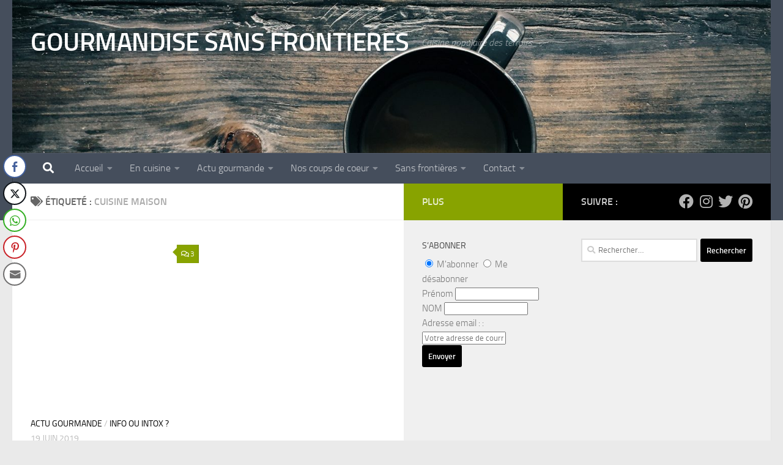

--- FILE ---
content_type: text/html; charset=UTF-8
request_url: https://gourmandisesansfrontieres.fr/tag/cuisine-maison/
body_size: 23875
content:
<!DOCTYPE html><html
class=no-js dir=ltr lang=fr-FR prefix="og: https://ogp.me/ns#"><head><style>img.lazy{min-height:1px}</style><link
href=https://gourmandisesansfrontieres.fr/wp-content/plugins/w3-total-cache/pub/js/lazyload.min.js as=script><meta
charset="UTF-8"><meta
name="viewport" content="width=device-width, initial-scale=1.0"><link
rel=profile href=https://gmpg.org/xfn/11 /><link
rel=pingback href=https://gourmandisesansfrontieres.fr/xmlrpc.php><title>cuisine maison | GOURMANDISE SANS FRONTIERES</title><style>img:is([sizes="auto" i], [sizes^="auto," i]){contain-intrinsic-size:3000px 1500px}</style><meta
name="robots" content="max-image-preview:large"/><meta
name="keywords" content="cuisine maison"/><link
rel=canonical href=https://gourmandisesansfrontieres.fr/tag/cuisine-maison/ /><meta
name="generator" content="All in One SEO (AIOSEO) 4.8.9"/> <script type=application/ld+json class=aioseo-schema>{"@context":"https:\/\/schema.org","@graph":[{"@type":"BreadcrumbList","@id":"https:\/\/gourmandisesansfrontieres.fr\/tag\/cuisine-maison\/#breadcrumblist","itemListElement":[{"@type":"ListItem","@id":"https:\/\/gourmandisesansfrontieres.fr#listItem","position":1,"name":"Home","item":"https:\/\/gourmandisesansfrontieres.fr","nextItem":{"@type":"ListItem","@id":"https:\/\/gourmandisesansfrontieres.fr\/tag\/cuisine-maison\/#listItem","name":"cuisine maison"}},{"@type":"ListItem","@id":"https:\/\/gourmandisesansfrontieres.fr\/tag\/cuisine-maison\/#listItem","position":2,"name":"cuisine maison","previousItem":{"@type":"ListItem","@id":"https:\/\/gourmandisesansfrontieres.fr#listItem","name":"Home"}}]},{"@type":"CollectionPage","@id":"https:\/\/gourmandisesansfrontieres.fr\/tag\/cuisine-maison\/#collectionpage","url":"https:\/\/gourmandisesansfrontieres.fr\/tag\/cuisine-maison\/","name":"cuisine maison | GOURMANDISE SANS FRONTIERES","inLanguage":"fr-FR","isPartOf":{"@id":"https:\/\/gourmandisesansfrontieres.fr\/#website"},"breadcrumb":{"@id":"https:\/\/gourmandisesansfrontieres.fr\/tag\/cuisine-maison\/#breadcrumblist"}},{"@type":"Organization","@id":"https:\/\/gourmandisesansfrontieres.fr\/#organization","name":"Gourmandise sans fronti\u00e8res","description":"Cuisine populaire des terroirs","url":"https:\/\/gourmandisesansfrontieres.fr\/","logo":{"@type":"ImageObject","url":"https:\/\/gourmandisesansfrontieres.fr\/wp-content\/uploads\/2018\/10\/patte-oie.jpg","@id":"https:\/\/gourmandisesansfrontieres.fr\/tag\/cuisine-maison\/#organizationLogo","width":212,"height":300},"image":{"@id":"https:\/\/gourmandisesansfrontieres.fr\/tag\/cuisine-maison\/#organizationLogo"},"sameAs":["https:\/\/www.facebook.com\/Gourmandisesansfrontieres\/","https:\/\/twitter.com\/nadasto","https:\/\/www.instagram.com\/nadasto","https:\/\/www.pinterest.fr\/nadasto\/"]},{"@type":"WebSite","@id":"https:\/\/gourmandisesansfrontieres.fr\/#website","url":"https:\/\/gourmandisesansfrontieres.fr\/","name":"GOURMANDISE SANS FRONTIERES","description":"Cuisine populaire des terroirs","inLanguage":"fr-FR","publisher":{"@id":"https:\/\/gourmandisesansfrontieres.fr\/#organization"}}]}</script>  <script type=text/placeholder data-script-id=delayed-script-0></script> <link
rel=dns-prefetch href=//www.googletagmanager.com /><link
rel=dns-prefetch href=//pagead2.googlesyndication.com /><link
rel=alternate type=application/rss+xml title="GOURMANDISE SANS FRONTIERES &raquo; Flux" href=https://gourmandisesansfrontieres.fr/feed/ /><link
rel=alternate type=application/rss+xml title="GOURMANDISE SANS FRONTIERES &raquo; Flux des commentaires" href=https://gourmandisesansfrontieres.fr/comments/feed/ /><link
rel=alternate type=application/rss+xml title="GOURMANDISE SANS FRONTIERES &raquo; Flux de l’étiquette cuisine maison" href=https://gourmandisesansfrontieres.fr/tag/cuisine-maison/feed/ /> <script type=text/placeholder data-script-id=delayed-script-1></script> <script type=text/placeholder data-script-id=delayed-script-2></script> <link
rel=stylesheet href=https://gourmandisesansfrontieres.fr/wp-content/cache/minify/f7a56.css media=all /><style id=wp-emoji-styles-inline-css>img.wp-smiley,img.emoji{display:inline !important;border:none !important;box-shadow:none !important;height:1em !important;width:1em !important;margin:0
0.07em !important;vertical-align:-0.1em !important;background:none !important;padding:0
!important}</style><link
rel=stylesheet href=https://gourmandisesansfrontieres.fr/wp-content/cache/minify/a5ff7.css media=all /><style id=classic-theme-styles-inline-css>/*! This file is auto-generated */
.wp-block-button__link{color:#fff;background-color:#32373c;border-radius:9999px;box-shadow:none;text-decoration:none;padding:calc(.667em + 2px) calc(1.333em + 2px);font-size:1.125em}.wp-block-file__button{background:#32373c;color:#fff;text-decoration:none}</style><link
rel=stylesheet href=https://gourmandisesansfrontieres.fr/wp-content/cache/minify/462e1.css media=all /><style id=global-styles-inline-css>/*<![CDATA[*/:root{--wp--preset--aspect-ratio--square:1;--wp--preset--aspect-ratio--4-3:4/3;--wp--preset--aspect-ratio--3-4:3/4;--wp--preset--aspect-ratio--3-2:3/2;--wp--preset--aspect-ratio--2-3:2/3;--wp--preset--aspect-ratio--16-9:16/9;--wp--preset--aspect-ratio--9-16:9/16;--wp--preset--color--black:#000;--wp--preset--color--cyan-bluish-gray:#abb8c3;--wp--preset--color--white:#fff;--wp--preset--color--pale-pink:#f78da7;--wp--preset--color--vivid-red:#cf2e2e;--wp--preset--color--luminous-vivid-orange:#ff6900;--wp--preset--color--luminous-vivid-amber:#fcb900;--wp--preset--color--light-green-cyan:#7bdcb5;--wp--preset--color--vivid-green-cyan:#00d084;--wp--preset--color--pale-cyan-blue:#8ed1fc;--wp--preset--color--vivid-cyan-blue:#0693e3;--wp--preset--color--vivid-purple:#9b51e0;--wp--preset--gradient--vivid-cyan-blue-to-vivid-purple:linear-gradient(135deg,rgba(6,147,227,1) 0%,rgb(155,81,224) 100%);--wp--preset--gradient--light-green-cyan-to-vivid-green-cyan:linear-gradient(135deg,rgb(122,220,180) 0%,rgb(0,208,130) 100%);--wp--preset--gradient--luminous-vivid-amber-to-luminous-vivid-orange:linear-gradient(135deg,rgba(252,185,0,1) 0%,rgba(255,105,0,1) 100%);--wp--preset--gradient--luminous-vivid-orange-to-vivid-red:linear-gradient(135deg,rgba(255,105,0,1) 0%,rgb(207,46,46) 100%);--wp--preset--gradient--very-light-gray-to-cyan-bluish-gray:linear-gradient(135deg,rgb(238,238,238) 0%,rgb(169,184,195) 100%);--wp--preset--gradient--cool-to-warm-spectrum:linear-gradient(135deg,rgb(74,234,220) 0%,rgb(151,120,209) 20%,rgb(207,42,186) 40%,rgb(238,44,130) 60%,rgb(251,105,98) 80%,rgb(254,248,76) 100%);--wp--preset--gradient--blush-light-purple:linear-gradient(135deg,rgb(255,206,236) 0%,rgb(152,150,240) 100%);--wp--preset--gradient--blush-bordeaux:linear-gradient(135deg,rgb(254,205,165) 0%,rgb(254,45,45) 50%,rgb(107,0,62) 100%);--wp--preset--gradient--luminous-dusk:linear-gradient(135deg,rgb(255,203,112) 0%,rgb(199,81,192) 50%,rgb(65,88,208) 100%);--wp--preset--gradient--pale-ocean:linear-gradient(135deg,rgb(255,245,203) 0%,rgb(182,227,212) 50%,rgb(51,167,181) 100%);--wp--preset--gradient--electric-grass:linear-gradient(135deg,rgb(202,248,128) 0%,rgb(113,206,126) 100%);--wp--preset--gradient--midnight:linear-gradient(135deg,rgb(2,3,129) 0%,rgb(40,116,252) 100%);--wp--preset--font-size--small:13px;--wp--preset--font-size--medium:20px;--wp--preset--font-size--large:36px;--wp--preset--font-size--x-large:42px;--wp--preset--spacing--20:0.44rem;--wp--preset--spacing--30:0.67rem;--wp--preset--spacing--40:1rem;--wp--preset--spacing--50:1.5rem;--wp--preset--spacing--60:2.25rem;--wp--preset--spacing--70:3.38rem;--wp--preset--spacing--80:5.06rem;--wp--preset--shadow--natural:6px 6px 9px rgba(0, 0, 0, 0.2);--wp--preset--shadow--deep:12px 12px 50px rgba(0, 0, 0, 0.4);--wp--preset--shadow--sharp:6px 6px 0px rgba(0, 0, 0, 0.2);--wp--preset--shadow--outlined:6px 6px 0px -3px rgba(255, 255, 255, 1), 6px 6px rgba(0, 0, 0, 1);--wp--preset--shadow--crisp:6px 6px 0px rgba(0, 0, 0, 1)}:where(.is-layout-flex){gap:0.5em}:where(.is-layout-grid){gap:0.5em}body .is-layout-flex{display:flex}.is-layout-flex{flex-wrap:wrap;align-items:center}.is-layout-flex>:is(*,div){margin:0}body .is-layout-grid{display:grid}.is-layout-grid>:is(*,div){margin:0}:where(.wp-block-columns.is-layout-flex){gap:2em}:where(.wp-block-columns.is-layout-grid){gap:2em}:where(.wp-block-post-template.is-layout-flex){gap:1.25em}:where(.wp-block-post-template.is-layout-grid){gap:1.25em}.has-black-color{color:var(--wp--preset--color--black) !important}.has-cyan-bluish-gray-color{color:var(--wp--preset--color--cyan-bluish-gray) !important}.has-white-color{color:var(--wp--preset--color--white) !important}.has-pale-pink-color{color:var(--wp--preset--color--pale-pink) !important}.has-vivid-red-color{color:var(--wp--preset--color--vivid-red) !important}.has-luminous-vivid-orange-color{color:var(--wp--preset--color--luminous-vivid-orange) !important}.has-luminous-vivid-amber-color{color:var(--wp--preset--color--luminous-vivid-amber) !important}.has-light-green-cyan-color{color:var(--wp--preset--color--light-green-cyan) !important}.has-vivid-green-cyan-color{color:var(--wp--preset--color--vivid-green-cyan) !important}.has-pale-cyan-blue-color{color:var(--wp--preset--color--pale-cyan-blue) !important}.has-vivid-cyan-blue-color{color:var(--wp--preset--color--vivid-cyan-blue) !important}.has-vivid-purple-color{color:var(--wp--preset--color--vivid-purple) !important}.has-black-background-color{background-color:var(--wp--preset--color--black) !important}.has-cyan-bluish-gray-background-color{background-color:var(--wp--preset--color--cyan-bluish-gray) !important}.has-white-background-color{background-color:var(--wp--preset--color--white) !important}.has-pale-pink-background-color{background-color:var(--wp--preset--color--pale-pink) !important}.has-vivid-red-background-color{background-color:var(--wp--preset--color--vivid-red) !important}.has-luminous-vivid-orange-background-color{background-color:var(--wp--preset--color--luminous-vivid-orange) !important}.has-luminous-vivid-amber-background-color{background-color:var(--wp--preset--color--luminous-vivid-amber) !important}.has-light-green-cyan-background-color{background-color:var(--wp--preset--color--light-green-cyan) !important}.has-vivid-green-cyan-background-color{background-color:var(--wp--preset--color--vivid-green-cyan) !important}.has-pale-cyan-blue-background-color{background-color:var(--wp--preset--color--pale-cyan-blue) !important}.has-vivid-cyan-blue-background-color{background-color:var(--wp--preset--color--vivid-cyan-blue) !important}.has-vivid-purple-background-color{background-color:var(--wp--preset--color--vivid-purple) !important}.has-black-border-color{border-color:var(--wp--preset--color--black) !important}.has-cyan-bluish-gray-border-color{border-color:var(--wp--preset--color--cyan-bluish-gray) !important}.has-white-border-color{border-color:var(--wp--preset--color--white) !important}.has-pale-pink-border-color{border-color:var(--wp--preset--color--pale-pink) !important}.has-vivid-red-border-color{border-color:var(--wp--preset--color--vivid-red) !important}.has-luminous-vivid-orange-border-color{border-color:var(--wp--preset--color--luminous-vivid-orange) !important}.has-luminous-vivid-amber-border-color{border-color:var(--wp--preset--color--luminous-vivid-amber) !important}.has-light-green-cyan-border-color{border-color:var(--wp--preset--color--light-green-cyan) !important}.has-vivid-green-cyan-border-color{border-color:var(--wp--preset--color--vivid-green-cyan) !important}.has-pale-cyan-blue-border-color{border-color:var(--wp--preset--color--pale-cyan-blue) !important}.has-vivid-cyan-blue-border-color{border-color:var(--wp--preset--color--vivid-cyan-blue) !important}.has-vivid-purple-border-color{border-color:var(--wp--preset--color--vivid-purple) !important}.has-vivid-cyan-blue-to-vivid-purple-gradient-background{background:var(--wp--preset--gradient--vivid-cyan-blue-to-vivid-purple) !important}.has-light-green-cyan-to-vivid-green-cyan-gradient-background{background:var(--wp--preset--gradient--light-green-cyan-to-vivid-green-cyan) !important}.has-luminous-vivid-amber-to-luminous-vivid-orange-gradient-background{background:var(--wp--preset--gradient--luminous-vivid-amber-to-luminous-vivid-orange) !important}.has-luminous-vivid-orange-to-vivid-red-gradient-background{background:var(--wp--preset--gradient--luminous-vivid-orange-to-vivid-red) !important}.has-very-light-gray-to-cyan-bluish-gray-gradient-background{background:var(--wp--preset--gradient--very-light-gray-to-cyan-bluish-gray) !important}.has-cool-to-warm-spectrum-gradient-background{background:var(--wp--preset--gradient--cool-to-warm-spectrum) !important}.has-blush-light-purple-gradient-background{background:var(--wp--preset--gradient--blush-light-purple) !important}.has-blush-bordeaux-gradient-background{background:var(--wp--preset--gradient--blush-bordeaux) !important}.has-luminous-dusk-gradient-background{background:var(--wp--preset--gradient--luminous-dusk) !important}.has-pale-ocean-gradient-background{background:var(--wp--preset--gradient--pale-ocean) !important}.has-electric-grass-gradient-background{background:var(--wp--preset--gradient--electric-grass) !important}.has-midnight-gradient-background{background:var(--wp--preset--gradient--midnight) !important}.has-small-font-size{font-size:var(--wp--preset--font-size--small) !important}.has-medium-font-size{font-size:var(--wp--preset--font-size--medium) !important}.has-large-font-size{font-size:var(--wp--preset--font-size--large) !important}.has-x-large-font-size{font-size:var(--wp--preset--font-size--x-large) !important}:where(.wp-block-post-template.is-layout-flex){gap:1.25em}:where(.wp-block-post-template.is-layout-grid){gap:1.25em}:where(.wp-block-columns.is-layout-flex){gap:2em}:where(.wp-block-columns.is-layout-grid){gap:2em}:root :where(.wp-block-pullquote){font-size:1.5em;line-height:1.6}/*]]>*/</style><link
rel=stylesheet href=https://gourmandisesansfrontieres.fr/wp-content/cache/minify/d9368.css media=all /><link
rel=preload href='https://gourmandisesansfrontieres.fr/wp-content/plugins/subscribe-to-comments-reloaded/includes/css/font-awesome.min.css?ver=6.8.3' as=style media=all onload="this.onload=null;this.rel='stylesheet'"/><style id=hueman-main-style-inline-css>body{font-size:1.00rem}@media only screen and (min-width: 720px){.nav>li{font-size:1.00rem}}::selection{background-color:#000}::-moz-selection{background-color:#000}a,a>span.hu-external::after,.themeform label .required,#flexslider-featured .flex-direction-nav .flex-next:hover,#flexslider-featured .flex-direction-nav .flex-prev:hover,.post-hover:hover .post-title a,.post-title a:hover,.sidebar.s1 .post-nav li a:hover i,.content .post-nav li a:hover i,.post-related a:hover,.sidebar.s1 .widget_rss ul li a,#footer .widget_rss ul li a,.sidebar.s1 .widget_calendar a,#footer .widget_calendar a,.sidebar.s1 .alx-tab .tab-item-category a,.sidebar.s1 .alx-posts .post-item-category a,.sidebar.s1 .alx-tab li:hover .tab-item-title a,.sidebar.s1 .alx-tab li:hover .tab-item-comment a,.sidebar.s1 .alx-posts li:hover .post-item-title a,#footer .alx-tab .tab-item-category a,#footer .alx-posts .post-item-category a,#footer .alx-tab li:hover .tab-item-title a,#footer .alx-tab li:hover .tab-item-comment a,#footer .alx-posts li:hover .post-item-title a,.comment-tabs li.active a,.comment-awaiting-moderation,.child-menu a:hover,.child-menu .current_page_item > a,.wp-pagenavi
a{color:#000}input[type="submit"],.themeform button[type="submit"],.sidebar.s1 .sidebar-top,.sidebar.s1 .sidebar-toggle,#flexslider-featured .flex-control-nav li a.flex-active,.post-tags a:hover,.sidebar.s1 .widget_calendar caption,#footer .widget_calendar caption,.author-bio .bio-avatar:after,.commentlist li.bypostauthor > .comment-body:after,.commentlist li.comment-author-admin>.comment-body:after{background-color:#000}.post-format .format-container{border-color:#000}.sidebar.s1 .alx-tabs-nav li.active a,#footer .alx-tabs-nav li.active a,.comment-tabs li.active a,.wp-pagenavi a:hover,.wp-pagenavi a:active,.wp-pagenavi
span.current{border-bottom-color:#000000!important}.sidebar.s2 .post-nav li a:hover i,
.sidebar.s2 .widget_rss ul li a,
.sidebar.s2 .widget_calendar a,
.sidebar.s2 .alx-tab .tab-item-category a,
.sidebar.s2 .alx-posts .post-item-category a,
.sidebar.s2 .alx-tab li:hover .tab-item-title a,
.sidebar.s2 .alx-tab li:hover .tab-item-comment a,
.sidebar.s2 .alx-posts li:hover .post-item-title
a{color:#88a300}.sidebar.s2 .sidebar-top,.sidebar.s2 .sidebar-toggle,.post-comments,.jp-play-bar,.jp-volume-bar-value,.sidebar.s2 .widget_calendar
caption{background-color:#88a300}.sidebar.s2 .alx-tabs-nav li.active
a{border-bottom-color:#88a300}.post-comments::before{border-right-color:#88a300}.is-scrolled #header #nav-mobile{background-color:#454e5c;background-color:rgba(69,78,92,0.90)}#footer-bottom{background-color:#000}body{background-color:#eaeaea}</style><link
rel=preload href='https://gourmandisesansfrontieres.fr/wp-content/themes/hueman/assets/front/css/font-awesome.min.css?ver=3.7.27' as=style media=all onload="this.onload=null;this.rel='stylesheet'"/><link
rel=stylesheet href=https://gourmandisesansfrontieres.fr/wp-content/cache/minify/977bc.css media=all /> <script>var n489D_vars={"triggerDomEvent":"true","delayOn":"false","triggerElementor":"true","linkPreload":"false","excludeLink":["add-to-cart"]};</script><script type=text/placeholder data-script-id=delayed-script-3></script><style>.wpc-bgLazy,.wpc-bgLazy>*{background-image:none!important}</style><script type=text/placeholder data-script-id=delayed-script-4></script> <script type=text/placeholder data-script-id=delayed-script-5></script> <script type=text/placeholder data-script-id=delayed-script-6></script> <script type=text/placeholder data-script-id=delayed-script-7></script> <script type=text/placeholder data-script-id=delayed-script-8></script> 
 <script type=text/placeholder data-script-id=delayed-script-9></script> <script type=text/placeholder data-script-id=delayed-script-10></script> <link
rel=https://api.w.org/ href=https://gourmandisesansfrontieres.fr/wp-json/ /><link
rel=alternate title=JSON type=application/json href=https://gourmandisesansfrontieres.fr/wp-json/wp/v2/tags/3093 /><link
rel=EditURI type=application/rsd+xml title=RSD href=https://gourmandisesansfrontieres.fr/xmlrpc.php?rsd /><meta
name="generator" content="WordPress 6.8.3"/><meta
name="generator" content="Site Kit by Google 1.165.0"/><style media=screen>.simplesocialbuttons.simplesocialbuttons_inline .ssb-fb-like, .simplesocialbuttons.simplesocialbuttons_inline amp-facebook-like{margin: }.simplesocialbuttons.simplesocialbuttons_inline.simplesocial-round-icon
button{margin: }div[class*="simplesocialbuttons-float"].simplesocialbuttons.simplesocial-round-icon
button{margin: }</style><meta
property="og:title" content="{Humeur} Cuisiner c&rsquo;est la santé - GOURMANDISE SANS FRONTIERES"/><meta
property="og:type" content="website"/><meta
property="og:description" content="Je suis &agrave; chaque fois surprise d&#039;entendre : &quot;Comment &ccedil;a se fait que tu gardes la ligne avec tout ce que tu manges, tu n&#039;arr&ecirc;tes pas de cuisiner...?&quot; La r&eacute;ponse est pour moi &eacute;vidente : plus tu cuisines, plus ton poids reste stable (et m&ecirc;me plus tu maigris). Ce n&#039;est que bon sens. Si tu ne cuisines pas, que manges-tu…"/><meta
property="og:url" content="https://gourmandisesansfrontieres.fr/2019/06/humeur-cuisiner-cest-la-sante/"/><meta
property="og:site_name" content="GOURMANDISE SANS FRONTIERES"/><meta
property="og:image" content="https://gourmandisesansfrontieres.fr/wp-content/uploads/2019/06/raviolis-maison.jpg"/><meta
name="twitter:card" content="summary_large_image"/><meta
name="twitter:description" content="Je suis &agrave; chaque fois surprise d'entendre : "Comment &ccedil;a se fait que tu gardes la ligne avec tout ce que tu manges, tu n'arr&ecirc;tes pas de cuisiner...?" La r&eacute;ponse est pour moi &eacute;vidente : plus tu cuisines, plus ton poids reste stable (et m&ecirc;me plus tu maigris). Ce n'est que bon sens. Si tu ne cuisines pas, que manges-tu…"/><meta
name="twitter:title" content="{Humeur} Cuisiner c&rsquo;est la santé - GOURMANDISE SANS FRONTIERES"/><meta
property="twitter:image" content="https://gourmandisesansfrontieres.fr/wp-content/uploads/2019/06/raviolis-maison.jpg"/><link
rel=preload as=font type=font/woff2 href="https://gourmandisesansfrontieres.fr/wp-content/themes/hueman/assets/front/webfonts/fa-brands-400.woff2?v=5.15.2" crossorigin=anonymous /><link
rel=preload as=font type=font/woff2 href="https://gourmandisesansfrontieres.fr/wp-content/themes/hueman/assets/front/webfonts/fa-regular-400.woff2?v=5.15.2" crossorigin=anonymous /><link
rel=preload as=font type=font/woff2 href="https://gourmandisesansfrontieres.fr/wp-content/themes/hueman/assets/front/webfonts/fa-solid-900.woff2?v=5.15.2" crossorigin=anonymous /><link
rel=preload as=font type=font/woff href=https://gourmandisesansfrontieres.fr/wp-content/themes/hueman/assets/front/fonts/titillium-light-webfont.woff crossorigin=anonymous /><link
rel=preload as=font type=font/woff href=https://gourmandisesansfrontieres.fr/wp-content/themes/hueman/assets/front/fonts/titillium-lightitalic-webfont.woff crossorigin=anonymous /><link
rel=preload as=font type=font/woff href=https://gourmandisesansfrontieres.fr/wp-content/themes/hueman/assets/front/fonts/titillium-regular-webfont.woff crossorigin=anonymous /><link
rel=preload as=font type=font/woff href=https://gourmandisesansfrontieres.fr/wp-content/themes/hueman/assets/front/fonts/titillium-regularitalic-webfont.woff crossorigin=anonymous /><link
rel=preload as=font type=font/woff href=https://gourmandisesansfrontieres.fr/wp-content/themes/hueman/assets/front/fonts/titillium-semibold-webfont.woff crossorigin=anonymous /><style>body{font-family:"Titillium",Arial,sans-serif}@font-face{font-family:'Titillium';src:url('https://gourmandisesansfrontieres.fr/wp-content/themes/hueman/assets/front/fonts/titillium-light-webfont.eot');src:url('https://gourmandisesansfrontieres.fr/wp-content/themes/hueman/assets/front/fonts/titillium-light-webfont.svg#titillium-light-webfont') format('svg'),
url('https://gourmandisesansfrontieres.fr/wp-content/themes/hueman/assets/front/fonts/titillium-light-webfont.eot?#iefix') format('embedded-opentype'),
url('https://gourmandisesansfrontieres.fr/wp-content/themes/hueman/assets/front/fonts/titillium-light-webfont.woff') format('woff'),
url('https://gourmandisesansfrontieres.fr/wp-content/themes/hueman/assets/front/fonts/titillium-light-webfont.ttf') format('truetype');font-weight:300;font-style:normal}@font-face{font-family:'Titillium';src:url('https://gourmandisesansfrontieres.fr/wp-content/themes/hueman/assets/front/fonts/titillium-lightitalic-webfont.eot');src:url('https://gourmandisesansfrontieres.fr/wp-content/themes/hueman/assets/front/fonts/titillium-lightitalic-webfont.svg#titillium-lightitalic-webfont') format('svg'),
url('https://gourmandisesansfrontieres.fr/wp-content/themes/hueman/assets/front/fonts/titillium-lightitalic-webfont.eot?#iefix') format('embedded-opentype'),
url('https://gourmandisesansfrontieres.fr/wp-content/themes/hueman/assets/front/fonts/titillium-lightitalic-webfont.woff') format('woff'),
url('https://gourmandisesansfrontieres.fr/wp-content/themes/hueman/assets/front/fonts/titillium-lightitalic-webfont.ttf') format('truetype');font-weight:300;font-style:italic}@font-face{font-family:'Titillium';src:url('https://gourmandisesansfrontieres.fr/wp-content/themes/hueman/assets/front/fonts/titillium-regular-webfont.eot');src:url('https://gourmandisesansfrontieres.fr/wp-content/themes/hueman/assets/front/fonts/titillium-regular-webfont.svg#titillium-regular-webfont') format('svg'),
url('https://gourmandisesansfrontieres.fr/wp-content/themes/hueman/assets/front/fonts/titillium-regular-webfont.eot?#iefix') format('embedded-opentype'),
url('https://gourmandisesansfrontieres.fr/wp-content/themes/hueman/assets/front/fonts/titillium-regular-webfont.woff') format('woff'),
url('https://gourmandisesansfrontieres.fr/wp-content/themes/hueman/assets/front/fonts/titillium-regular-webfont.ttf') format('truetype');font-weight:400;font-style:normal}@font-face{font-family:'Titillium';src:url('https://gourmandisesansfrontieres.fr/wp-content/themes/hueman/assets/front/fonts/titillium-regularitalic-webfont.eot');src:url('https://gourmandisesansfrontieres.fr/wp-content/themes/hueman/assets/front/fonts/titillium-regularitalic-webfont.svg#titillium-regular-webfont') format('svg'),
url('https://gourmandisesansfrontieres.fr/wp-content/themes/hueman/assets/front/fonts/titillium-regularitalic-webfont.eot?#iefix') format('embedded-opentype'),
url('https://gourmandisesansfrontieres.fr/wp-content/themes/hueman/assets/front/fonts/titillium-regularitalic-webfont.woff') format('woff'),
url('https://gourmandisesansfrontieres.fr/wp-content/themes/hueman/assets/front/fonts/titillium-regularitalic-webfont.ttf') format('truetype');font-weight:400;font-style:italic}@font-face{font-family:'Titillium';src:url('https://gourmandisesansfrontieres.fr/wp-content/themes/hueman/assets/front/fonts/titillium-semibold-webfont.eot');src:url('https://gourmandisesansfrontieres.fr/wp-content/themes/hueman/assets/front/fonts/titillium-semibold-webfont.svg#titillium-semibold-webfont') format('svg'),
url('https://gourmandisesansfrontieres.fr/wp-content/themes/hueman/assets/front/fonts/titillium-semibold-webfont.eot?#iefix') format('embedded-opentype'),
url('https://gourmandisesansfrontieres.fr/wp-content/themes/hueman/assets/front/fonts/titillium-semibold-webfont.woff') format('woff'),
url('https://gourmandisesansfrontieres.fr/wp-content/themes/hueman/assets/front/fonts/titillium-semibold-webfont.ttf') format('truetype');font-weight:600;font-style:normal}</style><!--[if lt IE 9]> <script type=text/placeholder data-script-id=delayed-script-11></script> <script type=text/placeholder data-script-id=delayed-script-12></script> <![endif]--><meta
name="google-adsense-platform-account" content="ca-host-pub-2644536267352236"><meta
name="google-adsense-platform-domain" content="sitekit.withgoogle.com"> <script type=text/placeholder data-script-id=delayed-script-13></script>  <script type=text/placeholder data-script-id=delayed-script-14></script>  <script type=text/placeholder data-script-id=delayed-script-15></script><link
rel=icon href=https://gourmandisesansfrontieres.fr/wp-content/uploads/2018/10/cropped-patte-oie-32x32.jpg sizes=32x32 /><link
rel=icon href=https://gourmandisesansfrontieres.fr/wp-content/uploads/2018/10/cropped-patte-oie-192x192.jpg sizes=192x192 /><link
rel=apple-touch-icon href=https://gourmandisesansfrontieres.fr/wp-content/uploads/2018/10/cropped-patte-oie-180x180.jpg /><meta
name="msapplication-TileImage" content="https://gourmandisesansfrontieres.fr/wp-content/uploads/2018/10/cropped-patte-oie-270x270.jpg"/></head><body
class="archive tag tag-cuisine-maison tag-3093 wp-embed-responsive wp-theme-hueman col-3cl full-width header-desktop-sticky header-mobile-sticky hueman-3-7-27 unknown aa-prefix-gourm-">
<noscript>
<iframe
data-wpc-src="https://www.googletagmanager.com/ns.html?id=GTM-NNDZ6KW" height=0 width=0 style=display:none;visibility:hidden class=wpc-iframe-delay></iframe>
</noscript><div
id=wrapper>
<a
class="screen-reader-text skip-link" href=#content>Skip to content</a><header
id=header class="top-menu-mobile-on one-mobile-menu top_menu header-ads-desktop  topbar-transparent has-header-img"><nav
class="nav-container group mobile-menu mobile-sticky no-menu-assigned" id=nav-mobile data-menu-id=header-1><div
class=mobile-title-logo-in-header><p
class=site-title>  <a
class=custom-logo-link href=https://gourmandisesansfrontieres.fr/ rel=home title="GOURMANDISE SANS FRONTIERES | Page d'accueil">GOURMANDISE SANS FRONTIERES</a></p></div>
<button
class="ham__navbar-toggler-two collapsed" title=Menu aria-expanded=false>
<span
class=ham__navbar-span-wrapper>
<span
class="line line-1"></span>
<span
class="line line-2"></span>
<span
class="line line-3"></span>
</span>
</button><div
class=nav-text></div><div
class="nav-wrap container"><ul
class="nav container-inner group mobile-search">
<li><form
role=search method=get class=search-form action=https://gourmandisesansfrontieres.fr/ >
<label>
<span
class=screen-reader-text>Rechercher :</span>
<input
type=search class=search-field placeholder=Rechercher… value name=s />
</label>
<input
type=submit class=search-submit value=Rechercher /></form>  </li></ul><ul
id=menu-menu-1 class="nav container-inner group"><li
id=menu-item-10956 class="menu-item menu-item-type-custom menu-item-object-custom menu-item-home menu-item-has-children menu-item-10956"><a
href=http://gourmandisesansfrontieres.fr/ >Accueil</a><ul
class=sub-menu>
<li
id=menu-item-10946 class="menu-item menu-item-type-post_type menu-item-object-page menu-item-10946"><a
href=https://gourmandisesansfrontieres.fr/plan-du-site/ >Plan du site</a></li></ul>
</li>
<li
id=menu-item-1022 class="menu-item menu-item-type-taxonomy menu-item-object-category menu-item-has-children menu-item-1022"><a
href=https://gourmandisesansfrontieres.fr/category/on-cuisine/ title="Nos recettes testées et approuvées">En cuisine</a><ul
class=sub-menu>
<li
id=menu-item-7427 class="menu-item menu-item-type-taxonomy menu-item-object-category menu-item-7427"><a
href=https://gourmandisesansfrontieres.fr/category/on-cuisine/entrees/ >Entrées</a></li>
<li
id=menu-item-1707 class="menu-item menu-item-type-taxonomy menu-item-object-category menu-item-1707"><a
href=https://gourmandisesansfrontieres.fr/category/on-cuisine/plats/ >Plats principaux</a></li>
<li
id=menu-item-1708 class="menu-item menu-item-type-taxonomy menu-item-object-category menu-item-1708"><a
href=https://gourmandisesansfrontieres.fr/category/on-cuisine/douceurs-sucrees/ >Douceurs sucrées</a></li>
<li
id=menu-item-1710 class="menu-item menu-item-type-taxonomy menu-item-object-category menu-item-1710"><a
href=https://gourmandisesansfrontieres.fr/category/on-cuisine/le-panier-dangelique/ >Le panier d&rsquo;Angélique</a></li>
<li
id=menu-item-1709 class="menu-item menu-item-type-taxonomy menu-item-object-category menu-item-1709"><a
href=https://gourmandisesansfrontieres.fr/category/on-cuisine/pays/brian-is-in-the-kitchen/ >Brian is in the kitchen</a></li>
<li
id=menu-item-12377 class="menu-item menu-item-type-taxonomy menu-item-object-category menu-item-has-children menu-item-12377"><a
href=https://gourmandisesansfrontieres.fr/category/on-cuisine/cuisine-des-terroirs-regions-de-france/ >Cuisine des terroirs (France)</a><ul
class=sub-menu>
<li
id=menu-item-12239 class="menu-item menu-item-type-taxonomy menu-item-object-category menu-item-12239"><a
href=https://gourmandisesansfrontieres.fr/category/on-cuisine/cuisine-des-terroirs-regions-de-france/caraibes-creole/ >Antilles (Caraïbes, cuisine créole)</a></li>
<li
id=menu-item-12380 class="menu-item menu-item-type-taxonomy menu-item-object-category menu-item-12380"><a
href=https://gourmandisesansfrontieres.fr/category/on-cuisine/cuisine-des-terroirs-regions-de-france/auvergne-cuisine-des-terroirs-regions-de-france/ >Auvergne-Rhône-Alpes</a></li>
<li
id=menu-item-18513 class="menu-item menu-item-type-taxonomy menu-item-object-category menu-item-18513"><a
href=https://gourmandisesansfrontieres.fr/category/on-cuisine/cuisine-des-terroirs-regions-de-france/bourgogne-franche-comte/ >Bourgogne &#8211; Franche-Comté</a></li>
<li
id=menu-item-12381 class="menu-item menu-item-type-taxonomy menu-item-object-category menu-item-12381"><a
href=https://gourmandisesansfrontieres.fr/category/on-cuisine/cuisine-des-terroirs-regions-de-france/bretagne/ >Bretagne et Pays de la Loire</a></li>
<li
id=menu-item-17166 class="menu-item menu-item-type-taxonomy menu-item-object-category menu-item-17166"><a
href=https://gourmandisesansfrontieres.fr/category/on-cuisine/cuisine-des-terroirs-regions-de-france/centre-val-de-loire/ >Centre Val de Loire</a></li>
<li
id=menu-item-12378 class="menu-item menu-item-type-taxonomy menu-item-object-category menu-item-12378"><a
href=https://gourmandisesansfrontieres.fr/category/on-cuisine/cuisine-des-terroirs-regions-de-france/alsace/ >Grand-Est (Alsace, Lorraine, Champagne, Ardennes)</a></li>
<li
id=menu-item-12387 class="menu-item menu-item-type-taxonomy menu-item-object-category menu-item-12387"><a
href=https://gourmandisesansfrontieres.fr/category/on-cuisine/cuisine-des-terroirs-regions-de-france/nord-pas-de-calais/ >Hauts-de-France (Nord, Pas de Calais, Picardie)</a></li>
<li
id=menu-item-18321 class="menu-item menu-item-type-taxonomy menu-item-object-category menu-item-18321"><a
href=https://gourmandisesansfrontieres.fr/category/on-cuisine/cuisine-des-terroirs-regions-de-france/ile-de-france/ >Ile de France</a></li>
<li
id=menu-item-12384 class="menu-item menu-item-type-taxonomy menu-item-object-category menu-item-12384"><a
href=https://gourmandisesansfrontieres.fr/category/on-cuisine/cuisine-des-terroirs-regions-de-france/la-reunion/ >La Réunion</a></li>
<li
id=menu-item-20531 class="menu-item menu-item-type-taxonomy menu-item-object-category menu-item-20531"><a
href=https://gourmandisesansfrontieres.fr/category/on-cuisine/cuisine-des-terroirs-regions-de-france/normandie/ >Normandie</a></li>
<li
id=menu-item-12379 class="menu-item menu-item-type-taxonomy menu-item-object-category menu-item-12379"><a
href=https://gourmandisesansfrontieres.fr/category/on-cuisine/cuisine-des-terroirs-regions-de-france/aquitaine/ >Nouvelle-Aquitaine (Aquitaine, Limousin, Poitou, Charentes)</a></li>
<li
id=menu-item-12386 class="menu-item menu-item-type-taxonomy menu-item-object-category menu-item-12386"><a
href=https://gourmandisesansfrontieres.fr/category/on-cuisine/cuisine-des-terroirs-regions-de-france/midi-pyrenees-aveyron-ariege-toulouse/ >Occitanie (Midi-Pyrénées, Languedoc Roussillon)</a></li>
<li
id=menu-item-12383 class="menu-item menu-item-type-taxonomy menu-item-object-category menu-item-12383"><a
href=https://gourmandisesansfrontieres.fr/category/on-cuisine/cuisine-des-terroirs-regions-de-france/provence-cote-azur-corse/ >Provence, Côte d&rsquo;Azur, Corse</a></li></ul>
</li>
<li
id=menu-item-12212 class="menu-item menu-item-type-taxonomy menu-item-object-category menu-item-has-children menu-item-12212"><a
href=https://gourmandisesansfrontieres.fr/category/on-cuisine/pays/ >Cuisine du monde (Pays)</a><ul
class=sub-menu>
<li
id=menu-item-15944 class="menu-item menu-item-type-taxonomy menu-item-object-category menu-item-15944"><a
href=https://gourmandisesansfrontieres.fr/category/on-cuisine/pays/afrique-noirecentrale/ >Afrique noire/centrale</a></li>
<li
id=menu-item-12213 class="menu-item menu-item-type-taxonomy menu-item-object-category menu-item-12213"><a
href=https://gourmandisesansfrontieres.fr/category/on-cuisine/pays/allemagne/ >Allemagne, Autriche, Suisse</a></li>
<li
id=menu-item-12224 class="menu-item menu-item-type-taxonomy menu-item-object-category menu-item-12224"><a
href=https://gourmandisesansfrontieres.fr/category/on-cuisine/pays/amerique-latine/ >Amérique Latine</a></li>
<li
id=menu-item-19719 class="menu-item menu-item-type-taxonomy menu-item-object-category menu-item-19719"><a
href=https://gourmandisesansfrontieres.fr/category/on-cuisine/pays/asie-centrale-ouzbekistan/ >Asie centrale (Ouzbékistan&#8230;)</a></li>
<li
id=menu-item-19097 class="menu-item menu-item-type-taxonomy menu-item-object-category menu-item-19097"><a
href=https://gourmandisesansfrontieres.fr/category/on-cuisine/pays/australie/ >Australie</a></li>
<li
id=menu-item-16704 class="menu-item menu-item-type-taxonomy menu-item-object-category menu-item-16704"><a
href=https://gourmandisesansfrontieres.fr/category/on-cuisine/pays/albanie/ >Balkans (Albanie, Roumanie, Serbie, Bulgarie, Croatie&#8230;)</a></li>
<li
id=menu-item-18850 class="menu-item menu-item-type-taxonomy menu-item-object-category menu-item-18850"><a
href=https://gourmandisesansfrontieres.fr/category/on-cuisine/pays/belgique/ >Belgique</a></li>
<li
id=menu-item-22405 class="menu-item menu-item-type-taxonomy menu-item-object-category menu-item-22405"><a
href=https://gourmandisesansfrontieres.fr/category/on-cuisine/pays/cap-vert/ >Cap-Vert</a></li>
<li
id=menu-item-15945 class="menu-item menu-item-type-taxonomy menu-item-object-category menu-item-15945"><a
href=https://gourmandisesansfrontieres.fr/category/on-cuisine/pays/chine/ >Chine, Mongolie, Taïwan</a></li>
<li
id=menu-item-12214 class="menu-item menu-item-type-taxonomy menu-item-object-category menu-item-12214"><a
href=https://gourmandisesansfrontieres.fr/category/on-cuisine/pays/ecosse/ >Ecosse</a></li>
<li
id=menu-item-12215 class="menu-item menu-item-type-taxonomy menu-item-object-category menu-item-12215"><a
href=https://gourmandisesansfrontieres.fr/category/on-cuisine/pays/espagne/ >Espagne et Portugal</a></li>
<li
id=menu-item-12216 class="menu-item menu-item-type-taxonomy menu-item-object-category menu-item-12216"><a
href=https://gourmandisesansfrontieres.fr/category/on-cuisine/pays/etats-unis/ >Etats-Unis</a></li>
<li
id=menu-item-12217 class="menu-item menu-item-type-taxonomy menu-item-object-category menu-item-12217"><a
href=https://gourmandisesansfrontieres.fr/category/on-cuisine/pays/grande-bretagne/ >Grande-Bretagne</a></li>
<li
id=menu-item-12736 class="menu-item menu-item-type-taxonomy menu-item-object-category menu-item-12736"><a
href=https://gourmandisesansfrontieres.fr/category/on-cuisine/pays/grece/ >Grèce et Chypre</a></li>
<li
id=menu-item-20715 class="menu-item menu-item-type-taxonomy menu-item-object-category menu-item-20715"><a
href=https://gourmandisesansfrontieres.fr/category/on-cuisine/pays/ile-maurice/ >Île Maurice</a></li>
<li
id=menu-item-12218 class="menu-item menu-item-type-taxonomy menu-item-object-category menu-item-12218"><a
href=https://gourmandisesansfrontieres.fr/category/on-cuisine/pays/inde/ >Inde</a></li>
<li
id=menu-item-12219 class="menu-item menu-item-type-taxonomy menu-item-object-category menu-item-12219"><a
href=https://gourmandisesansfrontieres.fr/category/on-cuisine/pays/indonesie/ >Indonésie</a></li>
<li
id=menu-item-12220 class="menu-item menu-item-type-taxonomy menu-item-object-category menu-item-12220"><a
href=https://gourmandisesansfrontieres.fr/category/on-cuisine/pays/irlande-pays/ >Irlande</a></li>
<li
id=menu-item-12221 class="menu-item menu-item-type-taxonomy menu-item-object-category menu-item-12221"><a
href=https://gourmandisesansfrontieres.fr/category/on-cuisine/pays/italie/ >Italie</a></li>
<li
id=menu-item-12222 class="menu-item menu-item-type-taxonomy menu-item-object-category menu-item-12222"><a
href=https://gourmandisesansfrontieres.fr/category/on-cuisine/pays/japon/ >Japon, Corée</a></li>
<li
id=menu-item-12223 class="menu-item menu-item-type-taxonomy menu-item-object-category menu-item-12223"><a
href=https://gourmandisesansfrontieres.fr/category/on-cuisine/pays/malaisie/ >Malaisie</a></li>
<li
id=menu-item-21415 class="menu-item menu-item-type-taxonomy menu-item-object-category menu-item-21415"><a
href=https://gourmandisesansfrontieres.fr/category/on-cuisine/pays/maldives/ >Maldives</a></li>
<li
id=menu-item-15943 class="menu-item menu-item-type-taxonomy menu-item-object-category menu-item-15943"><a
href=https://gourmandisesansfrontieres.fr/category/on-cuisine/pays/moyen-orient/ >Moyen-Orient (Turquie, Liban, Iran&#8230;)</a></li>
<li
id=menu-item-21046 class="menu-item menu-item-type-taxonomy menu-item-object-category menu-item-21046"><a
href=https://gourmandisesansfrontieres.fr/category/on-cuisine/pays/pays-arabes-du-golfe/ >Pays arabes du Golfe</a></li>
<li
id=menu-item-12225 class="menu-item menu-item-type-taxonomy menu-item-object-category menu-item-12225"><a
href=https://gourmandisesansfrontieres.fr/category/on-cuisine/pays/pays-du-maghreb/ >Afrique du Nord</a></li>
<li
id=menu-item-15946 class="menu-item menu-item-type-taxonomy menu-item-object-category menu-item-15946"><a
href=https://gourmandisesansfrontieres.fr/category/on-cuisine/pays/scandinavie-norvege-suede-finlande/ >Pays nordiques et scandinaves (Norvège, Suède, Finlande, Islande, Danemark)</a></li>
<li
id=menu-item-17570 class="menu-item menu-item-type-taxonomy menu-item-object-category menu-item-17570"><a
href=https://gourmandisesansfrontieres.fr/category/on-cuisine/pays/philippines/ >Philippines</a></li>
<li
id=menu-item-12414 class="menu-item menu-item-type-taxonomy menu-item-object-category menu-item-12414"><a
href=https://gourmandisesansfrontieres.fr/category/on-cuisine/pays/pologne/ >Pologne, République Tchèque, Hongrie</a></li>
<li
id=menu-item-12226 class="menu-item menu-item-type-taxonomy menu-item-object-category menu-item-12226"><a
href=https://gourmandisesansfrontieres.fr/category/on-cuisine/pays/russie/ >Russie, Tchétchénie, Ukraine, Géorgie, Pays baltes</a></li>
<li
id=menu-item-12227 class="menu-item menu-item-type-taxonomy menu-item-object-category menu-item-12227"><a
href=https://gourmandisesansfrontieres.fr/category/on-cuisine/pays/thailande/ >Thaïlande / Laos</a></li>
<li
id=menu-item-15947 class="menu-item menu-item-type-taxonomy menu-item-object-category menu-item-15947"><a
href=https://gourmandisesansfrontieres.fr/category/on-cuisine/pays/vietnam/ >Vietnam</a></li></ul>
</li></ul>
</li>
<li
id=menu-item-7418 class="menu-item menu-item-type-taxonomy menu-item-object-category menu-item-has-children menu-item-7418"><a
href=https://gourmandisesansfrontieres.fr/category/actu-gourmande/ >Actu gourmande</a><ul
class=sub-menu>
<li
id=menu-item-1019 class="menu-item menu-item-type-taxonomy menu-item-object-category menu-item-1019"><a
href=https://gourmandisesansfrontieres.fr/category/actu-gourmande/jai-teste/ >J&rsquo;ai testé &#8230;</a></li>
<li
id=menu-item-1024 class="menu-item menu-item-type-taxonomy menu-item-object-category menu-item-1024"><a
href=https://gourmandisesansfrontieres.fr/category/actu-gourmande/zoom-sur/ >Info ou intox ?</a></li>
<li
id=menu-item-1018 class="menu-item menu-item-type-taxonomy menu-item-object-category menu-item-1018"><a
href=https://gourmandisesansfrontieres.fr/category/actu-gourmande/nos-trucs-et-astuces/ >Nos trucs et astuces</a></li>
<li
id=menu-item-3907 class="menu-item menu-item-type-taxonomy menu-item-object-category menu-item-3907"><a
href=https://gourmandisesansfrontieres.fr/category/actu-gourmande/les-expressions-gastronomiques/ >Les expressions gastronomiques</a></li>
<li
id=menu-item-7419 class="menu-item menu-item-type-taxonomy menu-item-object-category menu-item-7419"><a
href=https://gourmandisesansfrontieres.fr/category/actu-gourmande/au-fil-des-saisons/ >Au fil des saisons</a></li></ul>
</li>
<li
id=menu-item-1592 class="menu-item menu-item-type-taxonomy menu-item-object-category menu-item-has-children menu-item-1592"><a
href=https://gourmandisesansfrontieres.fr/category/nos-coups-de-coeur/ >Nos coups de coeur</a><ul
class=sub-menu>
<li
id=menu-item-10950 class="menu-item menu-item-type-taxonomy menu-item-object-category menu-item-10950"><a
href=https://gourmandisesansfrontieres.fr/category/nos-coups-de-coeur/ >Nos coups de coeur</a></li>
<li
id=menu-item-1021 class="menu-item menu-item-type-taxonomy menu-item-object-category menu-item-1021"><a
href=https://gourmandisesansfrontieres.fr/category/nos-coups-de-coeur/nos-coups-de-fouet/ >Nos coups de fouet</a></li></ul>
</li>
<li
id=menu-item-1023 class="menu-item menu-item-type-taxonomy menu-item-object-category menu-item-has-children menu-item-1023"><a
href=https://gourmandisesansfrontieres.fr/category/sans-frontieres/ >Sans frontières</a><ul
class=sub-menu>
<li
id=menu-item-2315 class="menu-item menu-item-type-taxonomy menu-item-object-category menu-item-2315"><a
href=https://gourmandisesansfrontieres.fr/category/sans-frontieres/escapades-autour-de-toulouse/ >Escapades autour de Toulouse</a></li>
<li
id=menu-item-15948 class="menu-item menu-item-type-taxonomy menu-item-object-category menu-item-15948"><a
href=https://gourmandisesansfrontieres.fr/category/sans-frontieres/les-marches-de-producteurs-autour-de-toulouse/ >Les marchés de producteurs autour de Toulouse</a></li>
<li
id=menu-item-3047 class="menu-item menu-item-type-taxonomy menu-item-object-category menu-item-3047"><a
href=https://gourmandisesansfrontieres.fr/category/sans-frontieres/escapades-lointaines/ >Escapades lointaines</a></li></ul>
</li>
<li
id=menu-item-10947 class="menu-item menu-item-type-post_type menu-item-object-page menu-item-has-children menu-item-10947"><a
href=https://gourmandisesansfrontieres.fr/contact/ >Contact</a><ul
class=sub-menu>
<li
id=menu-item-10948 class="menu-item menu-item-type-post_type menu-item-object-page menu-item-10948"><a
href=https://gourmandisesansfrontieres.fr/test-page-test-page/ >Qui sommes-nous ?</a></li>
<li
id=menu-item-10949 class="menu-item menu-item-type-post_type menu-item-object-page menu-item-10949"><a
href=https://gourmandisesansfrontieres.fr/contact/ >Contact</a></li>
<li
id=menu-item-16110 class="menu-item menu-item-type-post_type menu-item-object-page menu-item-16110"><a
href=https://gourmandisesansfrontieres.fr/contact/mc4wp-form-preview/ >Abonnez-vous</a></li></ul>
</li></ul></div></nav><div
class="container group"><div
class=container-inner><div
id=header-image-wrap><div
class="group hu-pad central-header-zone"><div
class=logo-tagline-group><p
class=site-title>  <a
class=custom-logo-link href=https://gourmandisesansfrontieres.fr/ rel=home title="GOURMANDISE SANS FRONTIERES | Page d'accueil">GOURMANDISE SANS FRONTIERES</a></p><p
class=site-description>Cuisine populaire des terroirs</p></div></div><a
href=https://gourmandisesansfrontieres.fr/ rel=home><img
src=https://gourmandisesansfrontieres.fr/wp-content/uploads/2018/01/cropped-arriere-plan-bois-cafe.jpg data-adaptive=false data-src=https://gourmandisesansfrontieres.fr/wp-content/uploads/2018/01/cropped-arriere-plan-bois-cafe.jpg data-count-lazy=1 fetchpriority=high decoding=async srcset="https://gourmandisesansfrontieres.fr/wp-content/uploads/2018/01/cropped-arriere-plan-bois-cafe.jpg 1500w, https://gourmandisesansfrontieres.fr/wp-content/uploads/2018/01/cropped-arriere-plan-bois-cafe-300x61.jpg 300w, https://gourmandisesansfrontieres.fr/wp-content/uploads/2018/01/cropped-arriere-plan-bois-cafe-768x155.jpg 768w, https://gourmandisesansfrontieres.fr/wp-content/uploads/2018/01/cropped-arriere-plan-bois-cafe-1024x207.jpg 1024w, https://gourmandisesansfrontieres.fr/wp-content/uploads/2018/01/cropped-arriere-plan-bois-cafe-435x88.jpg 435w" width=1500 height=303 alt class=" new-site-image" sizes="(max-width: 1500px) 100vw, 1500px" decoding=async fetchpriority=high /></a></div><nav
class="nav-container group desktop-menu " id=nav-header data-menu-id=header-2><div
class=nav-text></div><div
class="nav-wrap container"><div
id=main-header-search class=container><div
class=container-inner>
<button
class=toggle-search><i
class="fas fa-search"></i></button><div
class=search-expand><div
class=search-expand-inner><form
role=search method=get class=search-form action=https://gourmandisesansfrontieres.fr/ >
<label>
<span
class=screen-reader-text>Rechercher :</span>
<input
type=search class=search-field placeholder=Rechercher… value name=s />
</label>
<input
type=submit class=search-submit value=Rechercher /></form></div></div></div></div><ul
id=menu-menu-2 class="nav container-inner group"><li
class="menu-item menu-item-type-custom menu-item-object-custom menu-item-home menu-item-has-children menu-item-10956"><a
href=http://gourmandisesansfrontieres.fr/ >Accueil</a><ul
class=sub-menu>
<li
class="menu-item menu-item-type-post_type menu-item-object-page menu-item-10946"><a
href=https://gourmandisesansfrontieres.fr/plan-du-site/ >Plan du site</a></li></ul>
</li>
<li
class="menu-item menu-item-type-taxonomy menu-item-object-category menu-item-has-children menu-item-1022"><a
href=https://gourmandisesansfrontieres.fr/category/on-cuisine/ title="Nos recettes testées et approuvées">En cuisine</a><ul
class=sub-menu>
<li
class="menu-item menu-item-type-taxonomy menu-item-object-category menu-item-7427"><a
href=https://gourmandisesansfrontieres.fr/category/on-cuisine/entrees/ >Entrées</a></li>
<li
class="menu-item menu-item-type-taxonomy menu-item-object-category menu-item-1707"><a
href=https://gourmandisesansfrontieres.fr/category/on-cuisine/plats/ >Plats principaux</a></li>
<li
class="menu-item menu-item-type-taxonomy menu-item-object-category menu-item-1708"><a
href=https://gourmandisesansfrontieres.fr/category/on-cuisine/douceurs-sucrees/ >Douceurs sucrées</a></li>
<li
class="menu-item menu-item-type-taxonomy menu-item-object-category menu-item-1710"><a
href=https://gourmandisesansfrontieres.fr/category/on-cuisine/le-panier-dangelique/ >Le panier d&rsquo;Angélique</a></li>
<li
class="menu-item menu-item-type-taxonomy menu-item-object-category menu-item-1709"><a
href=https://gourmandisesansfrontieres.fr/category/on-cuisine/pays/brian-is-in-the-kitchen/ >Brian is in the kitchen</a></li>
<li
class="menu-item menu-item-type-taxonomy menu-item-object-category menu-item-has-children menu-item-12377"><a
href=https://gourmandisesansfrontieres.fr/category/on-cuisine/cuisine-des-terroirs-regions-de-france/ >Cuisine des terroirs (France)</a><ul
class=sub-menu>
<li
class="menu-item menu-item-type-taxonomy menu-item-object-category menu-item-12239"><a
href=https://gourmandisesansfrontieres.fr/category/on-cuisine/cuisine-des-terroirs-regions-de-france/caraibes-creole/ >Antilles (Caraïbes, cuisine créole)</a></li>
<li
class="menu-item menu-item-type-taxonomy menu-item-object-category menu-item-12380"><a
href=https://gourmandisesansfrontieres.fr/category/on-cuisine/cuisine-des-terroirs-regions-de-france/auvergne-cuisine-des-terroirs-regions-de-france/ >Auvergne-Rhône-Alpes</a></li>
<li
class="menu-item menu-item-type-taxonomy menu-item-object-category menu-item-18513"><a
href=https://gourmandisesansfrontieres.fr/category/on-cuisine/cuisine-des-terroirs-regions-de-france/bourgogne-franche-comte/ >Bourgogne &#8211; Franche-Comté</a></li>
<li
class="menu-item menu-item-type-taxonomy menu-item-object-category menu-item-12381"><a
href=https://gourmandisesansfrontieres.fr/category/on-cuisine/cuisine-des-terroirs-regions-de-france/bretagne/ >Bretagne et Pays de la Loire</a></li>
<li
class="menu-item menu-item-type-taxonomy menu-item-object-category menu-item-17166"><a
href=https://gourmandisesansfrontieres.fr/category/on-cuisine/cuisine-des-terroirs-regions-de-france/centre-val-de-loire/ >Centre Val de Loire</a></li>
<li
class="menu-item menu-item-type-taxonomy menu-item-object-category menu-item-12378"><a
href=https://gourmandisesansfrontieres.fr/category/on-cuisine/cuisine-des-terroirs-regions-de-france/alsace/ >Grand-Est (Alsace, Lorraine, Champagne, Ardennes)</a></li>
<li
class="menu-item menu-item-type-taxonomy menu-item-object-category menu-item-12387"><a
href=https://gourmandisesansfrontieres.fr/category/on-cuisine/cuisine-des-terroirs-regions-de-france/nord-pas-de-calais/ >Hauts-de-France (Nord, Pas de Calais, Picardie)</a></li>
<li
class="menu-item menu-item-type-taxonomy menu-item-object-category menu-item-18321"><a
href=https://gourmandisesansfrontieres.fr/category/on-cuisine/cuisine-des-terroirs-regions-de-france/ile-de-france/ >Ile de France</a></li>
<li
class="menu-item menu-item-type-taxonomy menu-item-object-category menu-item-12384"><a
href=https://gourmandisesansfrontieres.fr/category/on-cuisine/cuisine-des-terroirs-regions-de-france/la-reunion/ >La Réunion</a></li>
<li
class="menu-item menu-item-type-taxonomy menu-item-object-category menu-item-20531"><a
href=https://gourmandisesansfrontieres.fr/category/on-cuisine/cuisine-des-terroirs-regions-de-france/normandie/ >Normandie</a></li>
<li
class="menu-item menu-item-type-taxonomy menu-item-object-category menu-item-12379"><a
href=https://gourmandisesansfrontieres.fr/category/on-cuisine/cuisine-des-terroirs-regions-de-france/aquitaine/ >Nouvelle-Aquitaine (Aquitaine, Limousin, Poitou, Charentes)</a></li>
<li
class="menu-item menu-item-type-taxonomy menu-item-object-category menu-item-12386"><a
href=https://gourmandisesansfrontieres.fr/category/on-cuisine/cuisine-des-terroirs-regions-de-france/midi-pyrenees-aveyron-ariege-toulouse/ >Occitanie (Midi-Pyrénées, Languedoc Roussillon)</a></li>
<li
class="menu-item menu-item-type-taxonomy menu-item-object-category menu-item-12383"><a
href=https://gourmandisesansfrontieres.fr/category/on-cuisine/cuisine-des-terroirs-regions-de-france/provence-cote-azur-corse/ >Provence, Côte d&rsquo;Azur, Corse</a></li></ul>
</li>
<li
class="menu-item menu-item-type-taxonomy menu-item-object-category menu-item-has-children menu-item-12212"><a
href=https://gourmandisesansfrontieres.fr/category/on-cuisine/pays/ >Cuisine du monde (Pays)</a><ul
class=sub-menu>
<li
class="menu-item menu-item-type-taxonomy menu-item-object-category menu-item-15944"><a
href=https://gourmandisesansfrontieres.fr/category/on-cuisine/pays/afrique-noirecentrale/ >Afrique noire/centrale</a></li>
<li
class="menu-item menu-item-type-taxonomy menu-item-object-category menu-item-12213"><a
href=https://gourmandisesansfrontieres.fr/category/on-cuisine/pays/allemagne/ >Allemagne, Autriche, Suisse</a></li>
<li
class="menu-item menu-item-type-taxonomy menu-item-object-category menu-item-12224"><a
href=https://gourmandisesansfrontieres.fr/category/on-cuisine/pays/amerique-latine/ >Amérique Latine</a></li>
<li
class="menu-item menu-item-type-taxonomy menu-item-object-category menu-item-19719"><a
href=https://gourmandisesansfrontieres.fr/category/on-cuisine/pays/asie-centrale-ouzbekistan/ >Asie centrale (Ouzbékistan&#8230;)</a></li>
<li
class="menu-item menu-item-type-taxonomy menu-item-object-category menu-item-19097"><a
href=https://gourmandisesansfrontieres.fr/category/on-cuisine/pays/australie/ >Australie</a></li>
<li
class="menu-item menu-item-type-taxonomy menu-item-object-category menu-item-16704"><a
href=https://gourmandisesansfrontieres.fr/category/on-cuisine/pays/albanie/ >Balkans (Albanie, Roumanie, Serbie, Bulgarie, Croatie&#8230;)</a></li>
<li
class="menu-item menu-item-type-taxonomy menu-item-object-category menu-item-18850"><a
href=https://gourmandisesansfrontieres.fr/category/on-cuisine/pays/belgique/ >Belgique</a></li>
<li
class="menu-item menu-item-type-taxonomy menu-item-object-category menu-item-22405"><a
href=https://gourmandisesansfrontieres.fr/category/on-cuisine/pays/cap-vert/ >Cap-Vert</a></li>
<li
class="menu-item menu-item-type-taxonomy menu-item-object-category menu-item-15945"><a
href=https://gourmandisesansfrontieres.fr/category/on-cuisine/pays/chine/ >Chine, Mongolie, Taïwan</a></li>
<li
class="menu-item menu-item-type-taxonomy menu-item-object-category menu-item-12214"><a
href=https://gourmandisesansfrontieres.fr/category/on-cuisine/pays/ecosse/ >Ecosse</a></li>
<li
class="menu-item menu-item-type-taxonomy menu-item-object-category menu-item-12215"><a
href=https://gourmandisesansfrontieres.fr/category/on-cuisine/pays/espagne/ >Espagne et Portugal</a></li>
<li
class="menu-item menu-item-type-taxonomy menu-item-object-category menu-item-12216"><a
href=https://gourmandisesansfrontieres.fr/category/on-cuisine/pays/etats-unis/ >Etats-Unis</a></li>
<li
class="menu-item menu-item-type-taxonomy menu-item-object-category menu-item-12217"><a
href=https://gourmandisesansfrontieres.fr/category/on-cuisine/pays/grande-bretagne/ >Grande-Bretagne</a></li>
<li
class="menu-item menu-item-type-taxonomy menu-item-object-category menu-item-12736"><a
href=https://gourmandisesansfrontieres.fr/category/on-cuisine/pays/grece/ >Grèce et Chypre</a></li>
<li
class="menu-item menu-item-type-taxonomy menu-item-object-category menu-item-20715"><a
href=https://gourmandisesansfrontieres.fr/category/on-cuisine/pays/ile-maurice/ >Île Maurice</a></li>
<li
class="menu-item menu-item-type-taxonomy menu-item-object-category menu-item-12218"><a
href=https://gourmandisesansfrontieres.fr/category/on-cuisine/pays/inde/ >Inde</a></li>
<li
class="menu-item menu-item-type-taxonomy menu-item-object-category menu-item-12219"><a
href=https://gourmandisesansfrontieres.fr/category/on-cuisine/pays/indonesie/ >Indonésie</a></li>
<li
class="menu-item menu-item-type-taxonomy menu-item-object-category menu-item-12220"><a
href=https://gourmandisesansfrontieres.fr/category/on-cuisine/pays/irlande-pays/ >Irlande</a></li>
<li
class="menu-item menu-item-type-taxonomy menu-item-object-category menu-item-12221"><a
href=https://gourmandisesansfrontieres.fr/category/on-cuisine/pays/italie/ >Italie</a></li>
<li
class="menu-item menu-item-type-taxonomy menu-item-object-category menu-item-12222"><a
href=https://gourmandisesansfrontieres.fr/category/on-cuisine/pays/japon/ >Japon, Corée</a></li>
<li
class="menu-item menu-item-type-taxonomy menu-item-object-category menu-item-12223"><a
href=https://gourmandisesansfrontieres.fr/category/on-cuisine/pays/malaisie/ >Malaisie</a></li>
<li
class="menu-item menu-item-type-taxonomy menu-item-object-category menu-item-21415"><a
href=https://gourmandisesansfrontieres.fr/category/on-cuisine/pays/maldives/ >Maldives</a></li>
<li
class="menu-item menu-item-type-taxonomy menu-item-object-category menu-item-15943"><a
href=https://gourmandisesansfrontieres.fr/category/on-cuisine/pays/moyen-orient/ >Moyen-Orient (Turquie, Liban, Iran&#8230;)</a></li>
<li
class="menu-item menu-item-type-taxonomy menu-item-object-category menu-item-21046"><a
href=https://gourmandisesansfrontieres.fr/category/on-cuisine/pays/pays-arabes-du-golfe/ >Pays arabes du Golfe</a></li>
<li
class="menu-item menu-item-type-taxonomy menu-item-object-category menu-item-12225"><a
href=https://gourmandisesansfrontieres.fr/category/on-cuisine/pays/pays-du-maghreb/ >Afrique du Nord</a></li>
<li
class="menu-item menu-item-type-taxonomy menu-item-object-category menu-item-15946"><a
href=https://gourmandisesansfrontieres.fr/category/on-cuisine/pays/scandinavie-norvege-suede-finlande/ >Pays nordiques et scandinaves (Norvège, Suède, Finlande, Islande, Danemark)</a></li>
<li
class="menu-item menu-item-type-taxonomy menu-item-object-category menu-item-17570"><a
href=https://gourmandisesansfrontieres.fr/category/on-cuisine/pays/philippines/ >Philippines</a></li>
<li
class="menu-item menu-item-type-taxonomy menu-item-object-category menu-item-12414"><a
href=https://gourmandisesansfrontieres.fr/category/on-cuisine/pays/pologne/ >Pologne, République Tchèque, Hongrie</a></li>
<li
class="menu-item menu-item-type-taxonomy menu-item-object-category menu-item-12226"><a
href=https://gourmandisesansfrontieres.fr/category/on-cuisine/pays/russie/ >Russie, Tchétchénie, Ukraine, Géorgie, Pays baltes</a></li>
<li
class="menu-item menu-item-type-taxonomy menu-item-object-category menu-item-12227"><a
href=https://gourmandisesansfrontieres.fr/category/on-cuisine/pays/thailande/ >Thaïlande / Laos</a></li>
<li
class="menu-item menu-item-type-taxonomy menu-item-object-category menu-item-15947"><a
href=https://gourmandisesansfrontieres.fr/category/on-cuisine/pays/vietnam/ >Vietnam</a></li></ul>
</li></ul>
</li>
<li
class="menu-item menu-item-type-taxonomy menu-item-object-category menu-item-has-children menu-item-7418"><a
href=https://gourmandisesansfrontieres.fr/category/actu-gourmande/ >Actu gourmande</a><ul
class=sub-menu>
<li
class="menu-item menu-item-type-taxonomy menu-item-object-category menu-item-1019"><a
href=https://gourmandisesansfrontieres.fr/category/actu-gourmande/jai-teste/ >J&rsquo;ai testé &#8230;</a></li>
<li
class="menu-item menu-item-type-taxonomy menu-item-object-category menu-item-1024"><a
href=https://gourmandisesansfrontieres.fr/category/actu-gourmande/zoom-sur/ >Info ou intox ?</a></li>
<li
class="menu-item menu-item-type-taxonomy menu-item-object-category menu-item-1018"><a
href=https://gourmandisesansfrontieres.fr/category/actu-gourmande/nos-trucs-et-astuces/ >Nos trucs et astuces</a></li>
<li
class="menu-item menu-item-type-taxonomy menu-item-object-category menu-item-3907"><a
href=https://gourmandisesansfrontieres.fr/category/actu-gourmande/les-expressions-gastronomiques/ >Les expressions gastronomiques</a></li>
<li
class="menu-item menu-item-type-taxonomy menu-item-object-category menu-item-7419"><a
href=https://gourmandisesansfrontieres.fr/category/actu-gourmande/au-fil-des-saisons/ >Au fil des saisons</a></li></ul>
</li>
<li
class="menu-item menu-item-type-taxonomy menu-item-object-category menu-item-has-children menu-item-1592"><a
href=https://gourmandisesansfrontieres.fr/category/nos-coups-de-coeur/ >Nos coups de coeur</a><ul
class=sub-menu>
<li
class="menu-item menu-item-type-taxonomy menu-item-object-category menu-item-10950"><a
href=https://gourmandisesansfrontieres.fr/category/nos-coups-de-coeur/ >Nos coups de coeur</a></li>
<li
class="menu-item menu-item-type-taxonomy menu-item-object-category menu-item-1021"><a
href=https://gourmandisesansfrontieres.fr/category/nos-coups-de-coeur/nos-coups-de-fouet/ >Nos coups de fouet</a></li></ul>
</li>
<li
class="menu-item menu-item-type-taxonomy menu-item-object-category menu-item-has-children menu-item-1023"><a
href=https://gourmandisesansfrontieres.fr/category/sans-frontieres/ >Sans frontières</a><ul
class=sub-menu>
<li
class="menu-item menu-item-type-taxonomy menu-item-object-category menu-item-2315"><a
href=https://gourmandisesansfrontieres.fr/category/sans-frontieres/escapades-autour-de-toulouse/ >Escapades autour de Toulouse</a></li>
<li
class="menu-item menu-item-type-taxonomy menu-item-object-category menu-item-15948"><a
href=https://gourmandisesansfrontieres.fr/category/sans-frontieres/les-marches-de-producteurs-autour-de-toulouse/ >Les marchés de producteurs autour de Toulouse</a></li>
<li
class="menu-item menu-item-type-taxonomy menu-item-object-category menu-item-3047"><a
href=https://gourmandisesansfrontieres.fr/category/sans-frontieres/escapades-lointaines/ >Escapades lointaines</a></li></ul>
</li>
<li
class="menu-item menu-item-type-post_type menu-item-object-page menu-item-has-children menu-item-10947"><a
href=https://gourmandisesansfrontieres.fr/contact/ >Contact</a><ul
class=sub-menu>
<li
class="menu-item menu-item-type-post_type menu-item-object-page menu-item-10948"><a
href=https://gourmandisesansfrontieres.fr/test-page-test-page/ >Qui sommes-nous ?</a></li>
<li
class="menu-item menu-item-type-post_type menu-item-object-page menu-item-10949"><a
href=https://gourmandisesansfrontieres.fr/contact/ >Contact</a></li>
<li
class="menu-item menu-item-type-post_type menu-item-object-page menu-item-16110"><a
href=https://gourmandisesansfrontieres.fr/contact/mc4wp-form-preview/ >Abonnez-vous</a></li></ul>
</li></ul></div></nav></div></div></header><div
class=container id=page><div
class=container-inner><div
class=main><div
class="main-inner group"><main
class=content id=content><div
class="page-title hu-pad group"><h1><i
class="fas fa-tags"></i>Étiqueté : <span>cuisine maison </span></h1></div><div
class="hu-pad group"><div
id=grid-wrapper class="post-list group"><div
class=post-row><article
id=post-19119 class="group grid-item post-19119 post type-post status-publish format-standard has-post-thumbnail hentry category-actu-gourmande category-zoom-sur tag-cuisine-maison"><div
class="post-inner post-hover"><div
class=post-thumbnail>
<a
href=https://gourmandisesansfrontieres.fr/2019/06/humeur-cuisiner-cest-la-sante/ >
<img
width=1000 height=1168  src=[data-uri] data-src=https://gourmandisesansfrontieres.fr/wp-content/uploads/2019/06/raviolis-maison.jpg  class="attachment-full size-full wp-post-image" alt decoding=async data-srcset="https://gourmandisesansfrontieres.fr/wp-content/uploads/2019/06/raviolis-maison.jpg 1000w, https://gourmandisesansfrontieres.fr/wp-content/uploads/2019/06/raviolis-maison-257x300.jpg 257w, https://gourmandisesansfrontieres.fr/wp-content/uploads/2019/06/raviolis-maison-768x897.jpg 768w, https://gourmandisesansfrontieres.fr/wp-content/uploads/2019/06/raviolis-maison-877x1024.jpg 877w" data-sizes="(max-width: 1000px) 100vw, 1000px"/> 	</a>
<a
class=post-comments href=https://gourmandisesansfrontieres.fr/2019/06/humeur-cuisiner-cest-la-sante/#comments><i
class="far fa-comments"></i>3</a></div><div
class="post-meta group"><p
class=post-category><a
href=https://gourmandisesansfrontieres.fr/category/actu-gourmande/ rel="category tag">Actu gourmande</a> / <a
href=https://gourmandisesansfrontieres.fr/category/actu-gourmande/zoom-sur/ rel="category tag">Info ou intox ?</a></p><p
class=post-date>
<time
class="published updated" datetime="2019-06-19 08:25:50">19 juin 2019</time></p><p
class=post-byline style=display:none>&nbsp;par <span
class="vcard author">
<span
class=fn><a
href=https://gourmandisesansfrontieres.fr/author/nadasto/ title="Articles par nadasto" rel=author>nadasto</a></span>
</span> &middot; Published <span
class=published>19 juin 2019</span>
&middot; Last modified <span
class=updated>12 juin 2019</span></p></div><h2 class="post-title entry-title">
<a
href=https://gourmandisesansfrontieres.fr/2019/06/humeur-cuisiner-cest-la-sante/ rel=bookmark>{Humeur} Cuisiner c&rsquo;est la santé</a></h2><div
class="entry excerpt entry-summary"><p>Je suis &agrave; chaque fois surprise d&rsquo;entendre : &laquo;&nbsp;Comment &ccedil;a se fait que tu gardes la ligne avec tout ce que tu manges, tu n&rsquo;arr&ecirc;tes pas de cuisiner&hellip;?&nbsp;&raquo;</p></div></div></article></div></div><nav
class="pagination group"><ul
class=group>
<li
class="prev left"></li>
<li
class="next right"></li></ul></nav></div></main><div
class="sidebar s1 collapsed" data-position=right data-layout=col-3cl data-sb-id=s1><button
class=sidebar-toggle title="Étendre la colonne latérale"><i
class="fas sidebar-toggle-arrows"></i></button><div
class=sidebar-content><div
class="sidebar-top group"><p>Suivre :</p><ul
class=social-links><li><a
rel="nofollow noopener noreferrer" class=social-tooltip  title="Suivez-nous sur Facebook" aria-label="Suivez-nous sur Facebook" href=https://www.facebook.com/Gourmandisesansfrontieres/ target=_blank ><i
class="fab fa-facebook"></i></a></li><li><a
rel="nofollow noopener noreferrer" class=social-tooltip  title="Suivez-nous sur Instagram" aria-label="Suivez-nous sur Instagram" href=https://www.instagram.com/nadasto target=_blank ><i
class="fab fa-instagram"></i></a></li><li><a
rel="nofollow noopener noreferrer" class=social-tooltip  title="Suivez-nous sur Twitter" aria-label="Suivez-nous sur Twitter" href=https://twitter.com/nadasto target=_blank ><i
class="fab fa-twitter"></i></a></li><li><a
rel="nofollow noopener noreferrer" class=social-tooltip  title="Suivez-nous sur Pinterest" aria-label="Suivez-nous sur Pinterest" href=https://www.pinterest.fr/nadasto target=_blank ><i
class="fab fa-pinterest"></i></a></li></ul></div><div
id=search-5 class="widget widget_search"><form
role=search method=get class=search-form action=https://gourmandisesansfrontieres.fr/ >
<label>
<span
class=screen-reader-text>Rechercher :</span>
<input
type=search class=search-field placeholder=Rechercher… value name=s />
</label>
<input
type=submit class=search-submit value=Rechercher /></form></div><div
id=block-2 class="widget widget_block"><script type=text/placeholder data-script-id=delayed-script-16></script></div><div
id=block-4 class="widget widget_block"><script type=text/placeholder data-script-id=delayed-script-17></script></div><div
id=block-5 class="widget widget_block"><script type=text/placeholder data-script-id=delayed-script-18></script></div><div
id=block-7 class="widget widget_block"><script type=text/placeholder data-script-id=delayed-script-19></script></div><div
id=text-11 class="widget widget_text"><div
class=textwidget><p><script type=text/placeholder data-script-id=delayed-script-20></script><br/>
<br/>
<ins
class=adsbygoogle
style=display:block
data-ad-client=ca-pub-5924973566340436
data-ad-slot=6350094568
data-ad-format=auto></ins><br/> <script type=text/placeholder data-script-id=delayed-script-21></script></p></div></div><div
id=block-8 class="widget widget_block"><script type=text/placeholder data-script-id=delayed-script-22></script> 
<ins
class=adsbygoogle
style=display:block
data-ad-client=ca-pub-5924973566340436
data-ad-slot=3472472384
data-ad-format=auto
data-full-width-responsive=true></ins> <script type=text/placeholder data-script-id=delayed-script-23></script></div><div
id=text-10 class="widget widget_text"><div
class=textwidget><p><script type=text/placeholder data-script-id=delayed-script-24></script><br/>
<br/>
<ins
class=adsbygoogle
style=display:block
data-ad-client=ca-pub-5924973566340436
data-ad-slot=6350094568
data-ad-format=auto
data-full-width-responsive=true></ins><br/> <script type=text/placeholder data-script-id=delayed-script-25></script></p></div></div><div
id=text-15 class="widget widget_text"><div
class=textwidget><p><script type=text/placeholder data-script-id=delayed-script-26></script><br/>
<br/>
<ins
class=adsbygoogle
style=display:block
data-ad-client=ca-pub-5924973566340436
data-ad-slot=4598249454
data-ad-format=auto
data-full-width-responsive=true></ins><br/> <script type=text/placeholder data-script-id=delayed-script-27></script></p></div></div><div
id=text-11 class="widget widget_text"><div
class=textwidget><p><script type=text/placeholder data-script-id=delayed-script-28></script><br/>
<br/>
<ins
class=adsbygoogle
style=display:block
data-ad-client=ca-pub-5924973566340436
data-ad-slot=6350094568
data-ad-format=auto></ins><br/> <script type=text/placeholder data-script-id=delayed-script-29></script></p></div></div></div></div><div
class="sidebar s2 collapsed" data-position=middle-right data-layout=col-3cl data-sb-id=s2><button
class=sidebar-toggle title="Étendre la colonne latérale"><i
class="fas sidebar-toggle-arrows"></i></button><div
class=sidebar-content><div
class="sidebar-top group"><p>Plus</p></div><div
id=mc4wp_form_widget-4 class="widget widget_mc4wp_form_widget"><h3 class="widget-title">S&rsquo;abonner</h3><script type=text/placeholder data-script-id=delayed-script-30></script><form
id=mc4wp-form-1 class="mc4wp-form mc4wp-form-16106" method=post data-id=16106 data-name="S&#039;abonner (recevoir les articles par email)" ><div
class=mc4wp-form-fields><p>
<label></label>
<label>
<input
name=_mc4wp_action type=radio value=subscribe checked=true> <span>M'abonner</span>
</label>
<label>
<input
name=_mc4wp_action type=radio value=unsubscribe> <span>Me désabonner</span>
</label></p><p>
<label>Prénom</label>
<input
type=text name=FNAME></p><p>
<label>NOM</label>
<input
type=text name=LNAME></p><p>
<label>Adresse email : : </label>
<input
type=email name=EMAIL placeholder="Votre adresse de courrier électronique" required/></p><p>
<input
type=submit value=Envoyer></p></div><label
style="display: none !important;">Laissez ce champ vide si vous êtes humain : <input
type=text name=_mc4wp_honeypot value tabindex=-1 autocomplete=off /></label><input
type=hidden name=_mc4wp_timestamp value=1762676669 /><input
type=hidden name=_mc4wp_form_id value=16106 /><input
type=hidden name=_mc4wp_form_element_id value=mc4wp-form-1 /><div
class=mc4wp-response></div></form></div><div
id=text-18 class="widget widget_text"><div
class=textwidget><p><script type=text/placeholder data-script-id=delayed-script-31></script><br/>
<br/>
<ins
class=adsbygoogle
style=display:block
data-ad-client=ca-pub-5924973566340436
data-ad-slot=6780465036
data-ad-format=auto
data-full-width-responsive=true></ins><br/> <script type=text/placeholder data-script-id=delayed-script-32></script></p></div></div></div></div></div></div></div></div><footer
id=footer><section
class=container id=footer-widgets><div
class=container-inner><div
class="hu-pad group"><div
class="footer-widget-1 grid one-third "><div
id=block-10 class="widget widget_block"><iframe
loading=lazy data-wpc-src="https://rcm-eu.amazon-adsystem.com/e/cm?o=8&amp;p=13&amp;l=ur1&amp;category=frhandcrafted&amp;banner=1JQM1TEQEQP3BXSCXW02&amp;f=ifr&amp;linkID=e78f9c325b3c96a37c02b21aa17f3edc&amp;t=nadasto-21&amp;tracking_id=nadasto-21" scrolling=no border=0 marginwidth=0 style=border:none; sandbox="allow-scripts allow-same-origin allow-popups allow-top-navigation-by-user-activation" width=468 height=60 frameborder=0 class=wpc-iframe-delay></iframe></div><div
id=mc4wp_form_widget-2 class="widget widget_mc4wp_form_widget"><h3 class="widget-title">S&rsquo;abonner (recevoir les articles par email)</h3><script type=text/placeholder data-script-id=delayed-script-33></script><form
id=mc4wp-form-2 class="mc4wp-form mc4wp-form-16106" method=post data-id=16106 data-name="S&#039;abonner (recevoir les articles par email)" ><div
class=mc4wp-form-fields><p>
<label></label>
<label>
<input
name=_mc4wp_action type=radio value=subscribe checked=true> <span>M'abonner</span>
</label>
<label>
<input
name=_mc4wp_action type=radio value=unsubscribe> <span>Me désabonner</span>
</label></p><p>
<label>Prénom</label>
<input
type=text name=FNAME></p><p>
<label>NOM</label>
<input
type=text name=LNAME></p><p>
<label>Adresse email : : </label>
<input
type=email name=EMAIL placeholder="Votre adresse de courrier électronique" required/></p><p>
<input
type=submit value=Envoyer></p></div><label
style="display: none !important;">Laissez ce champ vide si vous êtes humain : <input
type=text name=_mc4wp_honeypot value tabindex=-1 autocomplete=off /></label><input
type=hidden name=_mc4wp_timestamp value=1762676669 /><input
type=hidden name=_mc4wp_form_id value=16106 /><input
type=hidden name=_mc4wp_form_element_id value=mc4wp-form-2 /><div
class=mc4wp-response></div></form></div><div
id=recent-posts-2 class="widget widget_recent_entries"><h3 class="widget-title">Les derniers articles</h3><ul>
<li>
<a
href=https://gourmandisesansfrontieres.fr/2025/11/bacalao-a-la-llauna-morue-au-pimenton-espagne/ >Bacalao a la llauna, morue au pimenton {Espagne}</a>
</li>
<li>
<a
href=https://gourmandisesansfrontieres.fr/2025/09/la-coca-de-recapte-une-recette-catalane/ >La coca de recapte, une recette catalane</a>
</li>
<li>
<a
href=https://gourmandisesansfrontieres.fr/2025/09/giouvetsi-ou-youvetsi-boeuf-mijote-aux-pates-orzo-grece/ >Giouvetsi ou youvetsi, bœuf mijoté aux pâtes orzo {Grèce}</a>
</li>
<li>
<a
href=https://gourmandisesansfrontieres.fr/2025/08/cordon-bleu-daubergine/ >Cordon-bleu d&rsquo;aubergine</a>
</li>
<li>
<a
href=https://gourmandisesansfrontieres.fr/2025/08/chtiramisu-facile-aux-mures/ >Ch&rsquo;tiramisu facile aux mûres</a>
</li></ul></div><div
id=text-6 class="widget widget_text"><div
class=textwidget><a
href=http://blog-cuisine.marmiton.org target=_blank><img
class=lazy src="data:image/svg+xml,%3Csvg%20xmlns='http://www.w3.org/2000/svg'%20viewBox='0%200%20120%20120'%3E%3C/svg%3E" data-src=http://www.marmiton.org/pix/general/blogs_a_croquer.png width=120 height=120 border=0 alt='Blogs à Croquer'/></a><a
href=http://club.chefsimon.com/gourmets/gourmandise-sans-frontieres title="Recettes de Cuisine"><img
class=lazy src="data:image/svg+xml,%3Csvg%20xmlns='http://www.w3.org/2000/svg'%20viewBox='0%200%201%201'%3E%3C/svg%3E" data-src=http://club.chefsimon.com/assets/badges/badge-chef-simon-rouge.png alt="Recettes de cuisine" border=0 /></a></div></div><div
id=linkcat-640 class="widget widget_links"><h3 class="widget-title">Blogosphère gourmande</h3><ul
class='xoxo blogroll'>
<li><a
href=http://deguster.blog.tourisme-aveyron.com/ title="Gourmandises en Aveyron!">Déguster l&#039;Aveyron</a></li>
<li><a
href=http://www.undejeunerdesoleil.com/ title="Cuisine italienne !">Un déjeuner de soleil</a></li></ul></div><div
id=linkcat-639 class="widget widget_links"><h3 class="widget-title">Nos sites préférés</h3><ul
class='xoxo blogroll'>
<li><a
href=http://www.accueil-paysan.com/ >Accueil Paysan</a></li>
<li><a
href=http://www.bistrotdepays.com/ target=_blank>Bistrot de Pays</a></li>
<li><a
href=http://recettes.de/cuisine>Recette.de</a></li>
<li><a
href=http://www.tables-auberges.com target=_blank>Tables et auberges de France</a></li></ul></div><div
id=text-7 class="widget widget_text"><div
class=textwidget><p><script type=text/placeholder data-script-id=delayed-script-34></script><br/>
<br/>
<ins
class=adsbygoogle
style=display:inline-block;width:120px;height:240px
data-ad-client=ca-pub-5924973566340436
data-ad-slot=4598249454></ins><br/> <script type=text/placeholder data-script-id=delayed-script-35></script></p></div></div><div
id=text-5 class="widget widget_text"><div
class=textwidget><p><script type=text/placeholder data-script-id=delayed-script-36></script><br/>
<br/> <script type=text/placeholder data-script-id=delayed-script-37></script></p></div></div></div><div
class="footer-widget-2 grid one-third "></div><div
class="footer-widget-3 grid one-third last"></div></div></div></section><nav
class="nav-container group" id=nav-footer data-menu-id=footer-3 data-menu-scrollable=false>
<button
class="ham__navbar-toggler-two collapsed" title=Menu aria-expanded=false>
<span
class=ham__navbar-span-wrapper>
<span
class="line line-1"></span>
<span
class="line line-2"></span>
<span
class="line line-3"></span>
</span>
</button><div
class=nav-text></div><div
class=nav-wrap><ul
id=menu-top-navigation class="nav container group"><li
id=menu-item-1873 class="menu-item menu-item-type-custom menu-item-object-custom menu-item-home menu-item-1873"><a
href=http://gourmandisesansfrontieres.fr/ >Accueil</a></li>
<li
id=menu-item-1874 class="menu-item menu-item-type-post_type menu-item-object-page menu-item-1874"><a
href=https://gourmandisesansfrontieres.fr/about/ >A propos</a></li>
<li
id=menu-item-1886 class="menu-item menu-item-type-post_type menu-item-object-page menu-item-1886"><a
href=https://gourmandisesansfrontieres.fr/contact/ >Contact</a></li>
<li
id=menu-item-1896 class="menu-item menu-item-type-post_type menu-item-object-page menu-item-1896"><a
href=https://gourmandisesansfrontieres.fr/plan-du-site/ >Plan du site</a></li>
<li
id=menu-item-1875 class="menu-item menu-item-type-post_type menu-item-object-page menu-item-1875"><a
href=https://gourmandisesansfrontieres.fr/test-page-test-page/ >Qui sommes-nous ?</a></li>
<li
id=menu-item-23305 class="menu-item menu-item-type-post_type menu-item-object-page menu-item-23305"><a
href=https://gourmandisesansfrontieres.fr/politique-de-confidentialite-rgpd-reglement-general-sur-la-protection-des-donnees/ >Politique de confidentialité RGPD</a></li></ul></div></nav><section
class=container id=footer-bottom><div
class=container-inner><a
id=back-to-top href=#><i
class="fas fa-angle-up"></i></a><div
class="hu-pad group"><div
class="grid one-half"><div
id=copyright><p>© Gourmandise sans frontières</p></div></div><div
class="grid one-half last"></div></div></div></section></footer></div> <script type=text/placeholder data-script-id=delayed-script-38></script> <div
class="simplesocialbuttons simplesocial-round-icon simplesocialbuttons-float-left-center post-19119 post  simplesocialbuttons-slide-no-animation">
<button
class=simplesocial-fb-share  rel=nofollow  target=_blank  aria-label="Facebook Share" data-href="https://www.facebook.com/sharer/sharer.php?u=https://gourmandisesansfrontieres.fr/2019/06/humeur-cuisiner-cest-la-sante/" onClick="javascript:window.open(this.dataset.href, '', 'menubar=no,toolbar=no,resizable=yes,scrollbars=yes,height=600,width=600');return false;"><span
class=simplesocialtxt>Facebook </span> </button>
<button
class=simplesocial-twt-share  rel=nofollow  target=_blank  aria-label="Twitter Share" data-href="https://twitter.com/intent/tweet?text=%7BHumeur%7D+Cuisiner+c%E2%80%99est+la+sant%C3%A9&url=https://gourmandisesansfrontieres.fr/2019/06/humeur-cuisiner-cest-la-sante/&via=@nadasto" onClick="javascript:window.open(this.dataset.href, '', 'menubar=no,toolbar=no,resizable=yes,scrollbars=yes,height=600,width=600');return false;"><span
class=simplesocialtxt>Twitter</span> </button>
<button
onClick="javascript:window.open(this.dataset.href, '_blank' );return false;" class=simplesocial-whatsapp-share  rel=nofollow  target=_blank  aria-label="WhatsApp Share" data-href="https://api.whatsapp.com/send?text=https://gourmandisesansfrontieres.fr/2019/06/humeur-cuisiner-cest-la-sante/"><span
class=simplesocialtxt>WhatsApp</span></button>
<button
class=simplesocial-pinterest-share  rel=nofollow  target=_blank  aria-label="Pinterest Share" onClick="var e=document.createElement('script');e.setAttribute('type','text/javascript');e.setAttribute('charset','UTF-8');e.setAttribute('src','//assets.pinterest.com/js/pinmarklet.js?r='+Math.random()*99999999);document.body.appendChild(e);return false;" ><span
class=simplesocialtxt>Pinterest</span></button>
<button
onClick="javascript:window.location.href = this.dataset.href;return false;" class=simplesocial-email-share aria-label="Share through Email"  rel=nofollow  target=_blank   data-href="mailto:?subject=%7BHumeur%7D Cuisiner c%E2%80%99est la sant%C3%A9&body=https://gourmandisesansfrontieres.fr/2019/06/humeur-cuisiner-cest-la-sante/"><span
class=simplesocialtxt>Email</span></button></div> <script type=text/placeholder data-script-id=delayed-script-39></script><script type=text/placeholder data-script-id=delayed-script-40></script> <script type=text/placeholder data-script-id=delayed-script-41></script> <script type=text/placeholder data-script-id=delayed-script-42></script> <script type=text/placeholder data-script-id=delayed-script-43></script> <script type=text/placeholder data-script-id=delayed-script-44></script> <script type=text/placeholder data-script-id=delayed-script-45></script> <script type=text/placeholder data-script-id=delayed-script-46></script> <script type=text/placeholder data-script-id=delayed-script-47></script> <!--[if lt IE 9]> <script type=text/placeholder data-script-id=delayed-script-48></script> <![endif]--> <script type=text/placeholder data-script-id=delayed-script-49></script><script>var wpcScriptRegistry=[{"id":"delayed-script-0","src":"","content":"ZG9jdW1lbnQuZG9jdW1lbnRFbGVtZW50LmNsYXNzTmFtZSA9IGRvY3VtZW50LmRvY3VtZW50RWxlbWVudC5jbGFzc05hbWUucmVwbGFjZSgibm8tanMiLCJqcyIpOw==","type":"text\/javascript","encoded":true,"attributes":[]},{"id":"delayed-script-1","src":"","content":"[base64]\/[base64]","type":"text\/javascript","encoded":true,"attributes":[]},{"id":"delayed-script-2","src":"","content":"CgkJCXdpbmRvdy5hZHZhbmNlZF9hZHNfcmVhZHk9ZnVuY3Rpb24oZSxhKXthPWF8fCJjb21wbGV0ZSI7dmFyIGQ9ZnVuY3Rpb24oZSl7cmV0dXJuImludGVyYWN0aXZlIj09PWE\/[base64]","type":"text\/javascript","encoded":true,"attributes":{"id":"gourm-ready"}},{"id":"delayed-script-3","src":"aHR0cHM6Ly9vcHRpbWl6ZXJ3cGMuYi1jZG4ubmV0L29wdGltaXplLmpzP2ljX3Zlcj1lOWQ0M2U=","content":"","type":"text\/javascript","encoded":true,"attributes":{"defer":true},"defer":true},{"id":"delayed-script-4","src":"","content":"[base64]","type":"text\/javascript","encoded":true,"attributes":{"id":"wpcompress-aio-js-extra"}},{"id":"delayed-script-5","src":"aHR0cHM6Ly9nb3VybWFuZGlzZXNhbnNmcm9udGllcmVzLmZyL3dwLWNvbnRlbnQvcGx1Z2lucy93cC1jb21wcmVzcy1pbWFnZS1vcHRpbWl6ZXIvYXNzZXRzL2pzL2Rpc3Qvb3B0aW1pemVyLmxvY2FsLWxhenkucGl4ZWwubWluLmpzP3Zlcj02LjYwLjA2","content":"","type":"text\/javascript","encoded":true,"attributes":{"id":"wpcompress-aio-js"}},{"id":"delayed-script-6","src":"aHR0cHM6Ly9nb3VybWFuZGlzZXNhbnNmcm9udGllcmVzLmZyL3dwLWluY2x1ZGVzL2pzL2pxdWVyeS9qcXVlcnkubWluLmpzP3Zlcj0zLjcuMQ==","content":"","type":"text\/javascript","encoded":true,"attributes":{"id":"jquery-core-js"}},{"id":"delayed-script-7","src":"aHR0cHM6Ly9nb3VybWFuZGlzZXNhbnNmcm9udGllcmVzLmZyL3dwLWluY2x1ZGVzL2pzL2pxdWVyeS9qcXVlcnktbWlncmF0ZS5taW4uanM\/dmVyPTMuNC4x","content":"","type":"text\/javascript","encoded":true,"attributes":{"id":"jquery-migrate-js"}},{"id":"delayed-script-8","src":"aHR0cHM6Ly9nb3VybWFuZGlzZXNhbnNmcm9udGllcmVzLmZyL3dwLWNvbnRlbnQvdGhlbWVzL2h1ZW1hbi9hc3NldHMvZnJvbnQvanMvbGlicy9tb2JpbGUtZGV0ZWN0Lm1pbi5qcz92ZXI9My43LjI3","content":"","type":"text\/javascript","encoded":true,"attributes":{"id":"mobile-detect-js","defer":true},"defer":true},{"id":"delayed-script-9","src":"aHR0cHM6Ly93d3cuZ29vZ2xldGFnbWFuYWdlci5jb20vZ3RhZy9qcz9pZD1HVC1QSFdGQ0dG","content":"","type":"text\/javascript","encoded":true,"attributes":{"id":"google_gtagjs-js","async":true},"async":true},{"id":"delayed-script-10","src":"","content":"[base64]","type":"text\/javascript","encoded":true,"attributes":{"id":"google_gtagjs-js-after"}},{"id":"delayed-script-11","src":"aHR0cHM6Ly9nb3VybWFuZGlzZXNhbnNmcm9udGllcmVzLmZyL3dwLWNvbnRlbnQvdGhlbWVzL2h1ZW1hbi9hc3NldHMvZnJvbnQvanMvaWUvaHRtbDVzaGl2LXByaW50c2hpdi5taW4uanM=","content":"","type":"text\/javascript","encoded":true,"attributes":[]},{"id":"delayed-script-12","src":"aHR0cHM6Ly9nb3VybWFuZGlzZXNhbnNmcm9udGllcmVzLmZyL3dwLWNvbnRlbnQvdGhlbWVzL2h1ZW1hbi9hc3NldHMvZnJvbnQvanMvaWUvc2VsZWN0aXZpenIuanM=","content":"","type":"text\/javascript","encoded":true,"attributes":[]},{"id":"delayed-script-13","src":"","content":"[base64]","type":"text\/javascript","encoded":true,"attributes":[]},{"id":"delayed-script-14","src":"aHR0cHM6Ly9wYWdlYWQyLmdvb2dsZXN5bmRpY2F0aW9uLmNvbS9wYWdlYWQvanMvYWRzYnlnb29nbGUuanM\/Y2xpZW50PWNhLXB1Yi01OTI0OTczNTY2MzQwNDM2Jmhvc3Q9Y2EtaG9zdC1wdWItMjY0NDUzNjI2NzM1MjIzNg==","content":"","type":"text\/javascript","encoded":true,"attributes":{"async":true,"crossorigin":"anonymous"},"async":true},{"id":"delayed-script-15","src":"aHR0cHM6Ly9wYWdlYWQyLmdvb2dsZXN5bmRpY2F0aW9uLmNvbS9wYWdlYWQvanMvYWRzYnlnb29nbGUuanM\/Y2xpZW50PWNhLXB1Yi01OTI0OTczNTY2MzQwNDM2","content":"","type":"text\/javascript","encoded":true,"attributes":{"async":true,"crossorigin":"anonymous"},"async":true},{"id":"delayed-script-16","src":"aHR0cHM6Ly9wYWdlYWQyLmdvb2dsZXN5bmRpY2F0aW9uLmNvbS9wYWdlYWQvanMvYWRzYnlnb29nbGUuanM=","content":"","type":"text\/javascript","encoded":true,"attributes":{"async":""},"async":true},{"id":"delayed-script-17","src":"","content":"CiAgICAgKGFkc2J5Z29vZ2xlID0gd2luZG93LmFkc2J5Z29vZ2xlIHx8IFtdKS5wdXNoKHt9KTsK","type":"text\/javascript","encoded":true,"attributes":[]},{"id":"delayed-script-18","src":"aHR0cHM6Ly9wYWdlYWQyLmdvb2dsZXN5bmRpY2F0aW9uLmNvbS9wYWdlYWQvanMvYWRzYnlnb29nbGUuanM=","content":"","type":"text\/javascript","encoded":true,"attributes":{"async":""},"async":true},{"id":"delayed-script-19","src":"","content":"CiAgICAgKGFkc2J5Z29vZ2xlID0gd2luZG93LmFkc2J5Z29vZ2xlIHx8IFtdKS5wdXNoKHt9KTsK","type":"text\/javascript","encoded":true,"attributes":[]},{"id":"delayed-script-20","src":"aHR0cHM6Ly9wYWdlYWQyLmdvb2dsZXN5bmRpY2F0aW9uLmNvbS9wYWdlYWQvanMvYWRzYnlnb29nbGUuanM\/Y2xpZW50PWNhLXB1Yi01OTI0OTczNTY2MzQwNDM2","content":"","type":"text\/javascript","encoded":true,"attributes":{"async":true,"crossorigin":"anonymous"},"async":true},{"id":"delayed-script-21","src":"","content":"CiAgICAgKGFkc2J5Z29vZ2xlID0gd2luZG93LmFkc2J5Z29vZ2xlIHx8IFtdKS5wdXNoKHt9KTsK","type":"text\/javascript","encoded":true,"attributes":[]},{"id":"delayed-script-22","src":"aHR0cHM6Ly9wYWdlYWQyLmdvb2dsZXN5bmRpY2F0aW9uLmNvbS9wYWdlYWQvanMvYWRzYnlnb29nbGUuanM\/Y2xpZW50PWNhLXB1Yi01OTI0OTczNTY2MzQwNDM2","content":"","type":"text\/javascript","encoded":true,"attributes":{"async":true,"crossorigin":"anonymous"},"async":true},{"id":"delayed-script-23","src":"","content":"CiAgICAgKGFkc2J5Z29vZ2xlID0gd2luZG93LmFkc2J5Z29vZ2xlIHx8IFtdKS5wdXNoKHt9KTsK","type":"text\/javascript","encoded":true,"attributes":[]},{"id":"delayed-script-24","src":"aHR0cHM6Ly9wYWdlYWQyLmdvb2dsZXN5bmRpY2F0aW9uLmNvbS9wYWdlYWQvanMvYWRzYnlnb29nbGUuanM=","content":"","type":"text\/javascript","encoded":true,"attributes":{"async":true},"async":true},{"id":"delayed-script-25","src":"","content":"CiAgICAgKGFkc2J5Z29vZ2xlID0gd2luZG93LmFkc2J5Z29vZ2xlIHx8IFtdKS5wdXNoKHt9KTsK","type":"text\/javascript","encoded":true,"attributes":[]},{"id":"delayed-script-26","src":"aHR0cHM6Ly9wYWdlYWQyLmdvb2dsZXN5bmRpY2F0aW9uLmNvbS9wYWdlYWQvanMvYWRzYnlnb29nbGUuanM=","content":"","type":"text\/javascript","encoded":true,"attributes":{"async":true},"async":true},{"id":"delayed-script-27","src":"","content":"CiAgICAgKGFkc2J5Z29vZ2xlID0gd2luZG93LmFkc2J5Z29vZ2xlIHx8IFtdKS5wdXNoKHt9KTsK","type":"text\/javascript","encoded":true,"attributes":[]},{"id":"delayed-script-28","src":"aHR0cHM6Ly9wYWdlYWQyLmdvb2dsZXN5bmRpY2F0aW9uLmNvbS9wYWdlYWQvanMvYWRzYnlnb29nbGUuanM\/Y2xpZW50PWNhLXB1Yi01OTI0OTczNTY2MzQwNDM2","content":"","type":"text\/javascript","encoded":true,"attributes":{"async":true,"crossorigin":"anonymous"},"async":true},{"id":"delayed-script-29","src":"","content":"CiAgICAgKGFkc2J5Z29vZ2xlID0gd2luZG93LmFkc2J5Z29vZ2xlIHx8IFtdKS5wdXNoKHt9KTsK","type":"text\/javascript","encoded":true,"attributes":[]},{"id":"delayed-script-30","src":"","content":"[base64]","type":"text\/javascript","encoded":true,"attributes":[]},{"id":"delayed-script-31","src":"Ly9wYWdlYWQyLmdvb2dsZXN5bmRpY2F0aW9uLmNvbS9wYWdlYWQvanMvYWRzYnlnb29nbGUuanM=","content":"","type":"text\/javascript","encoded":true,"attributes":{"async":true},"async":true},{"id":"delayed-script-32","src":"","content":"CihhZHNieWdvb2dsZSA9IHdpbmRvdy5hZHNieWdvb2dsZSB8fCBbXSkucHVzaCh7fSk7Cg==","type":"text\/javascript","encoded":true,"attributes":[]},{"id":"delayed-script-33","src":"","content":"[base64]","type":"text\/javascript","encoded":true,"attributes":[]},{"id":"delayed-script-34","src":"Ly9wYWdlYWQyLmdvb2dsZXN5bmRpY2F0aW9uLmNvbS9wYWdlYWQvanMvYWRzYnlnb29nbGUuanM=","content":"","type":"text\/javascript","encoded":true,"attributes":{"async":true},"async":true},{"id":"delayed-script-35","src":"","content":"CihhZHNieWdvb2dsZSA9IHdpbmRvdy5hZHNieWdvb2dsZSB8fCBbXSkucHVzaCh7fSk7Cg==","type":"text\/javascript","encoded":true,"attributes":[]},{"id":"delayed-script-36","src":"","content":"CiAgICBnb29nbGVfYWRfY2xpZW50ID0gImNhLXB1Yi01OTI0OTczNTY2MzQwNDM2IjsKICAgIGdvb2dsZV9hZF9zbG90ID0gIjQ1OTgyNDk0NTQiOwogICAgZ29vZ2xlX2FkX3dpZHRoID0gMTIwOwogICAgZ29vZ2xlX2FkX2hlaWdodCA9IDI0MDsK","type":"text\/javascript","encoded":true,"attributes":[]},{"id":"delayed-script-37","src":"Ly9wYWdlYWQyLmdvb2dsZXN5bmRpY2F0aW9uLmNvbS9wYWdlYWQvc2hvd19hZHMuanM=","content":"","type":"text\/javascript","encoded":true,"attributes":[]},{"id":"delayed-script-38","src":"","content":"[base64]\/[base64]","type":"speculationrules","encoded":true,"attributes":[]},{"id":"delayed-script-39","src":"","content":"[base64]","type":"text\/javascript","encoded":true,"attributes":[]},{"id":"delayed-script-40","src":"aHR0cHM6Ly9nb3VybWFuZGlzZXNhbnNmcm9udGllcmVzLmZyL3dwLWNvbnRlbnQvcGx1Z2lucy9zaW1wbGUtc29jaWFsLWJ1dHRvbnMvYXNzZXRzL2pzL2Zyb250ZW5kLWJsb2Nrcy5qcz92ZXI9Ni4yLjA=","content":"","type":"text\/javascript","encoded":true,"attributes":{"id":"ssb-blocks-front-js-js"}},{"id":"delayed-script-41","src":"","content":"CnZhciBTU0IgPSB7ImFqYXhfdXJsIjoiaHR0cHM6XC9cL2dvdXJtYW5kaXNlc2Fuc2Zyb250aWVyZXMuZnJcL3dwLWFkbWluXC9hZG1pbi1hamF4LnBocCIsImZiX3NoYXJlX25vbmNlIjoiZjA3MDc1NmZkZiJ9Owo=","type":"text\/javascript","encoded":true,"attributes":{"id":"ssb-front-js-js-extra"}},{"id":"delayed-script-42","src":"aHR0cHM6Ly9nb3VybWFuZGlzZXNhbnNmcm9udGllcmVzLmZyL3dwLWNvbnRlbnQvcGx1Z2lucy9zaW1wbGUtc29jaWFsLWJ1dHRvbnMvYXNzZXRzL2pzL2Zyb250LmpzP3Zlcj02LjIuMA==","content":"","type":"text\/javascript","encoded":true,"attributes":{"id":"ssb-front-js-js"}},{"id":"delayed-script-43","src":"aHR0cHM6Ly9nb3VybWFuZGlzZXNhbnNmcm9udGllcmVzLmZyL3dwLWluY2x1ZGVzL2pzL3VuZGVyc2NvcmUubWluLmpzP3Zlcj0xLjEzLjc=","content":"","type":"text\/javascript","encoded":true,"attributes":{"id":"underscore-js"}},{"id":"delayed-script-44","src":"","content":"[base64]\/[base64]","type":"text\/javascript","encoded":true,"attributes":{"id":"hu-front-scripts-js-extra"}},{"id":"delayed-script-45","src":"aHR0cHM6Ly9nb3VybWFuZGlzZXNhbnNmcm9udGllcmVzLmZyL3dwLWNvbnRlbnQvdGhlbWVzL2h1ZW1hbi9hc3NldHMvZnJvbnQvanMvc2NyaXB0cy5taW4uanM\/dmVyPTMuNy4yNw==","content":"","type":"text\/javascript","encoded":true,"attributes":{"id":"hu-front-scripts-js","defer":true},"defer":true},{"id":"delayed-script-46","src":"aHR0cHM6Ly9nb3VybWFuZGlzZXNhbnNmcm9udGllcmVzLmZyL3dwLWNvbnRlbnQvcGx1Z2lucy9hZHZhbmNlZC1hZHMvYWRtaW4vYXNzZXRzL2pzL2FkdmVydGlzZW1lbnQuanM\/dmVyPTIuMC4xMw==","content":"","type":"text\/javascript","encoded":true,"attributes":{"id":"advanced-ads-find-adblocker-js"}},{"id":"delayed-script-47","src":"aHR0cHM6Ly9nb3VybWFuZGlzZXNhbnNmcm9udGllcmVzLmZyL3dwLWNvbnRlbnQvcGx1Z2lucy9tYWlsY2hpbXAtZm9yLXdwL2Fzc2V0cy9qcy9mb3Jtcy5qcz92ZXI9NC4xMC44","content":"","type":"text\/javascript","encoded":true,"attributes":{"defer":true,"id":"mc4wp-forms-api-js"},"defer":true},{"id":"delayed-script-48","src":"aHR0cHM6Ly9nb3VybWFuZGlzZXNhbnNmcm9udGllcmVzLmZyL3dwLWNvbnRlbnQvdGhlbWVzL2h1ZW1hbi9hc3NldHMvZnJvbnQvanMvaWUvcmVzcG9uZC5qcw==","content":"","type":"text\/javascript","encoded":true,"attributes":[]},{"id":"delayed-script-49","src":"","content":"[base64]","type":"text\/javascript","encoded":true,"attributes":[]}];</script><script src="https://optimize-v2.b-cdn.net/loader.min.js?icv=e9d43e"></script><script>let wpcRunningCritical=false;function handleUserInteraction(){if(typeof ngf298gh738qwbdh0s87v_vars==='undefined'){return;}
if(wpcRunningCritical){return;}
wpcRunningCritical=true;var xhr=new XMLHttpRequest();xhr.open("POST",ngf298gh738qwbdh0s87v_vars.ajaxurl,true);xhr.setRequestHeader("Content-Type","application/x-www-form-urlencoded");xhr.onreadystatechange=function(){if(xhr.readyState==4&&xhr.status==200){var response=JSON.parse(xhr.responseText);if(response.success){console.log("Started Critical Call");}}};xhr.send("action=wpc_send_critical_remote&postID=19119&realUrl=gourmandisesansfrontieres.fr/tag/cuisine-maison/");removeEventListeners();}
function removeEventListeners(){document.removeEventListener("keydown",handleUserInteraction);document.removeEventListener("mousedown",handleUserInteraction);document.removeEventListener("mousemove",handleUserInteraction);document.removeEventListener("touchmove",handleUserInteraction);document.removeEventListener("touchstart",handleUserInteraction);document.removeEventListener("touchend",handleUserInteraction);document.removeEventListener("wheel",handleUserInteraction);document.removeEventListener("visibilitychange",handleUserInteraction);document.removeEventListener("load",handleUserInteraction);}
document.addEventListener("keydown",handleUserInteraction);document.addEventListener("mousedown",handleUserInteraction);document.addEventListener("mousemove",handleUserInteraction);document.addEventListener("touchmove",handleUserInteraction);document.addEventListener("touchstart",handleUserInteraction);document.addEventListener("touchend",handleUserInteraction);document.addEventListener("wheel",handleUserInteraction);document.addEventListener("visibilitychange",handleUserInteraction);document.addEventListener("load",handleUserInteraction);</script><script>window.w3tc_lazyload=1,window.lazyLoadOptions={elements_selector:".lazy",callback_loaded:function(t){var e;try{e=new CustomEvent("w3tc_lazyload_loaded",{detail:{e:t}})}catch(a){(e=document.createEvent("CustomEvent")).initCustomEvent("w3tc_lazyload_loaded",!1,!1,{e:t})}window.dispatchEvent(e)}}</script><script async src=https://gourmandisesansfrontieres.fr/wp-content/cache/minify/1615d.js></script> </body></html>

--- FILE ---
content_type: text/css
request_url: https://gourmandisesansfrontieres.fr/wp-content/cache/minify/f7a56.css
body_size: 439
content:
.pmb-spinner{background:url('/wp-admin/images/wpspin_light.gif') no-repeat;background-size:16px 16px;margin-left:auto;margin-right:auto;opacity: .7;filter:alpha(opacity=70);width:16px;height:16px}.pmb-spinner-container{display:inline-block}.pmb-hidden-initially{display:none}.pmb-wide-input{min-width:20em}.pmb-print-only{display:none !important}.pmb-posts .pmb-print-only{display:block !important}.block-editor .pmb-print-only{display:block !important}.pmb-posts .pmb-screen-only{display:none !important}details.pmb-details{margin-top:1em;margin-bottom:1em}details.pmb-details summary, .twine-details .twine-summary{font-weight:bold;font-size:1.2em}summary.pmb-reveal-options,summary.twine-summary{padding:1em;cursor:pointer;color:#2271b1;border:1px
solid #c3c4c7;background:#f6f7f7;vertical-align:top}details .pmb-reveal-details{padding:1em;border:1px
solid #c3c4c7;border-top:none}.pmb-print-this-page{text-align:right}.pmb-print-this-page{display:flex;justify-content:flex-end}.pmb-print-this-page .button:not(:first-of-type){margin-left:1em}.pmb-button{cursor:pointer;border:1px
solid gray;padding:5px;margin:5px}.pmb-print-this-page .wp-block-button__link{margin-top:0 !important}.pmb-print-instructions
ol{text-align:left}@media
print{.pmb-print-this-page{display:none}}.pmb-party{border:2px
dashed red;padding:.5em;margin:.5em;text-align:center}.pmb-hover-help{display:none}